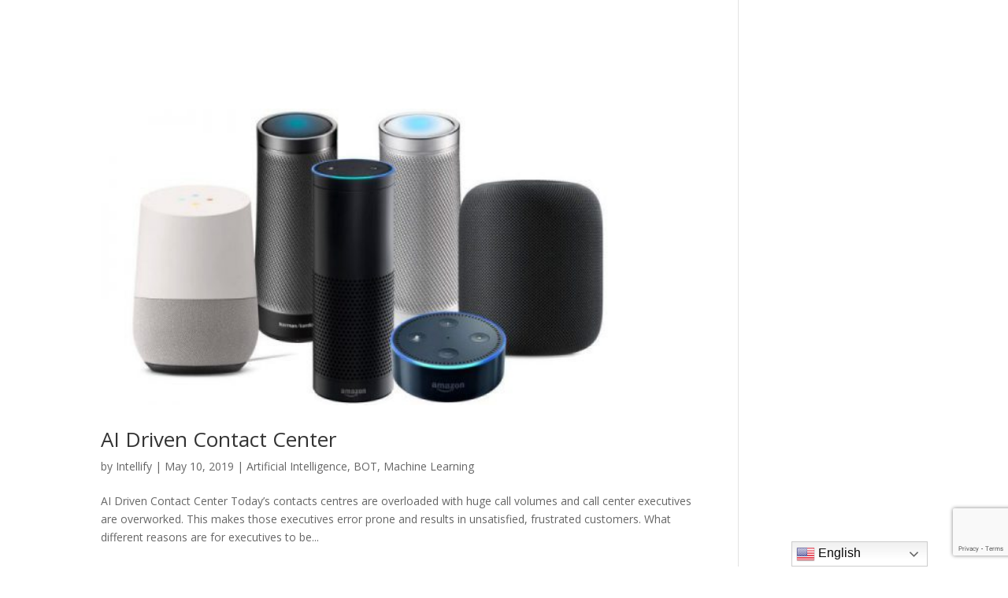

--- FILE ---
content_type: text/html; charset=UTF-8
request_url: https://intellifysolutions.com/tag/alexa/
body_size: 12440
content:
<!DOCTYPE html>
<html dir="ltr" lang="en-US"
	prefix="og: https://ogp.me/ns#" >
<head>
	<meta charset="UTF-8" />
<meta http-equiv="X-UA-Compatible" content="IE=edge">
	<link rel="pingback" href="https://intellifysolutions.com/xmlrpc.php" />

	<script type="text/javascript">
		document.documentElement.className = 'js';
	</script>

	<script>var et_site_url='https://intellifysolutions.com';var et_post_id='0';function et_core_page_resource_fallback(a,b){"undefined"===typeof b&&(b=a.sheet.cssRules&&0===a.sheet.cssRules.length);b&&(a.onerror=null,a.onload=null,a.href?a.href=et_site_url+"/?et_core_page_resource="+a.id+et_post_id:a.src&&(a.src=et_site_url+"/?et_core_page_resource="+a.id+et_post_id))}
</script><script type='text/javascript'><!--
      var key_input = '';
      </script><script id="diviarea-loader">window.DiviPopupData=window.DiviAreaConfig={"zIndex":1000000,"animateSpeed":400,"triggerClassPrefix":"show-popup-","idAttrib":"data-popup","modalIndicatorClass":"is-modal","blockingIndicatorClass":"is-blocking","defaultShowCloseButton":true,"withCloseClass":"with-close","noCloseClass":"no-close","triggerCloseClass":"close","singletonClass":"single","darkModeClass":"dark","noShadowClass":"no-shadow","altCloseClass":"close-alt","popupSelector":".et_pb_section.popup","initializeOnEvent":"et_pb_after_init_modules","popupWrapperClass":"area-outer-wrap","fullHeightClass":"full-height","openPopupClass":"da-overlay-visible","overlayClass":"da-overlay","exitIndicatorClass":"on-exit","hoverTriggerClass":"on-hover","clickTriggerClass":"on-click","onExitDelay":2000,"notMobileClass":"not-mobile","notTabletClass":"not-tablet","notDesktopClass":"not-desktop","baseContext":"body","activePopupClass":"is-open","closeButtonClass":"da-close","withLoaderClass":"with-loader","debug":false,"ajaxUrl":"https:\/\/intellifysolutions.com\/wp-admin\/admin-ajax.php","sys":[]};var divimode_loader=function(){"use strict";!function(t){t.DiviArea=t.DiviPopup={loaded:!1};var n=t.DiviArea,i=n.Hooks={},o={};function r(t,n,i){var r,e,c;if("string"==typeof t)if(o[t]){if(n)if((r=o[t])&&i)for(c=r.length;c--;)(e=r[c]).callback===n&&e.context===i&&(r[c]=!1);else for(c=r.length;c--;)r[c].callback===n&&(r[c]=!1)}else o[t]=[]}function e(t,n,i,r){if("string"==typeof t){var e={callback:n,priority:i,context:r},c=o[t];c?(c.push(e),c=function(t){var n,i,o,r,e=t.length;for(r=1;r<e;r++)for(n=t[r],i=r;i>0;i--)(o=t[i-1]).priority>n.priority&&(t[i]=o,t[i-1]=n);return t}(c)):c=[e],o[t]=c}}function c(t,n,i){"string"==typeof n&&(n=[n]);var r,e,c=[];for(r=0;r<n.length;r++)Array.prototype.push.apply(c,o[n[r]]);for(e=0;e<c.length;e++){var a=void 0;c[e]&&"function"==typeof c[e].callback&&("filter"===t?void 0!==(a=c[e].callback.apply(c[e].context,i))&&(i[0]=a):c[e].callback.apply(c[e].context,i))}if("filter"===t)return i[0]}i.silent=function(){return i},n.removeFilter=i.removeFilter=function(t,n){r(t,n)},n.removeAction=i.removeAction=function(t,n){r(t,n)},n.applyFilters=i.applyFilters=function(t){for(var n=[],i=arguments.length-1;i-- >0;)n[i]=arguments[i+1];return c("filter",t,n)},n.doAction=i.doAction=function(t){for(var n=[],i=arguments.length-1;i-- >0;)n[i]=arguments[i+1];c("action",t,n)},n.addFilter=i.addFilter=function(n,i,o,r){e(n,i,parseInt(o||10,10),r||t)},n.addAction=i.addAction=function(n,i,o,r){e(n,i,parseInt(o||10,10),r||t)},n.addActionOnce=i.addActionOnce=function(n,i,o,c){e(n,i,parseInt(o||10,10),c||t),e(n,(function(){r(n,i)}),1+parseInt(o||10,10),c||t)}}(window);return{}}();
</script>
		<!-- All in One SEO 4.3.8 - aioseo.com -->
		<meta name="robots" content="max-image-preview:large" />
		<link rel="canonical" href="https://intellifysolutions.com/tag/alexa/" />
		<meta name="generator" content="All in One SEO (AIOSEO) 4.3.8" />
		<script type="application/ld+json" class="aioseo-schema">
			{"@context":"https:\/\/schema.org","@graph":[{"@type":"BreadcrumbList","@id":"https:\/\/intellifysolutions.com\/tag\/alexa\/#breadcrumblist","itemListElement":[{"@type":"ListItem","@id":"https:\/\/intellifysolutions.com\/#listItem","position":1,"item":{"@type":"WebPage","@id":"https:\/\/intellifysolutions.com\/","name":"Home","description":"Data Analytics & BI Solutions Provider","url":"https:\/\/intellifysolutions.com\/"},"nextItem":"https:\/\/intellifysolutions.com\/tag\/alexa\/#listItem"},{"@type":"ListItem","@id":"https:\/\/intellifysolutions.com\/tag\/alexa\/#listItem","position":2,"item":{"@type":"WebPage","@id":"https:\/\/intellifysolutions.com\/tag\/alexa\/","name":"Alexa","url":"https:\/\/intellifysolutions.com\/tag\/alexa\/"},"previousItem":"https:\/\/intellifysolutions.com\/#listItem"}]},{"@type":"CollectionPage","@id":"https:\/\/intellifysolutions.com\/tag\/alexa\/#collectionpage","url":"https:\/\/intellifysolutions.com\/tag\/alexa\/","name":"Alexa - Intellify Solutions","inLanguage":"en-US","isPartOf":{"@id":"https:\/\/intellifysolutions.com\/#website"},"breadcrumb":{"@id":"https:\/\/intellifysolutions.com\/tag\/alexa\/#breadcrumblist"}},{"@type":"Organization","@id":"https:\/\/intellifysolutions.com\/#organization","name":"Intellify Solutions","url":"https:\/\/intellifysolutions.com\/"},{"@type":"WebSite","@id":"https:\/\/intellifysolutions.com\/#website","url":"https:\/\/intellifysolutions.com\/","name":"Intellify Solutions","description":"Data Analytics & BI Solutions Provider","inLanguage":"en-US","publisher":{"@id":"https:\/\/intellifysolutions.com\/#organization"}}]}
		</script>
		<!-- All in One SEO -->


	<!-- This site is optimized with the Yoast SEO plugin v17.5 - https://yoast.com/wordpress/plugins/seo/ -->
	<title>Alexa - Intellify Solutions</title>
	<link rel="canonical" href="https://intellifysolutions.com/tag/alexa/" />
	<meta property="og:locale" content="en_US" />
	<meta property="og:type" content="article" />
	<meta property="og:title" content="Alexa Archives - Intellify Solutions" />
	<meta property="og:url" content="https://intellifysolutions.com/tag/alexa/" />
	<meta property="og:site_name" content="Intellify Solutions" />
	<meta name="twitter:card" content="summary_large_image" />
	<meta name="twitter:site" content="@IntellifySol" />
	<script type="application/ld+json" class="yoast-schema-graph">{"@context":"https://schema.org","@graph":[{"@type":"Organization","@id":"https://intellifysolutions.com/#organization","name":"Intellify Solutions","url":"https://intellifysolutions.com/","sameAs":["https://www.facebook.com/IntellifySolutions","https://www.linkedin.com/company/intellify-solutions-pvt-ltd/","https://twitter.com/IntellifySol"],"logo":{"@type":"ImageObject","@id":"https://intellifysolutions.com/#logo","inLanguage":"en-US","url":"https://intellifysolutions.com/wp-content/uploads/2021/04/Intellify-logo-PNG.png","contentUrl":"https://intellifysolutions.com/wp-content/uploads/2021/04/Intellify-logo-PNG.png","width":2912,"height":952,"caption":"Intellify Solutions"},"image":{"@id":"https://intellifysolutions.com/#logo"}},{"@type":"WebSite","@id":"https://intellifysolutions.com/#website","url":"https://intellifysolutions.com/","name":"Intellify Solutions","description":"Data Analytics &amp; BI Solutions Provider","publisher":{"@id":"https://intellifysolutions.com/#organization"},"potentialAction":[{"@type":"SearchAction","target":{"@type":"EntryPoint","urlTemplate":"https://intellifysolutions.com/?s={search_term_string}"},"query-input":"required name=search_term_string"}],"inLanguage":"en-US"},{"@type":"CollectionPage","@id":"https://intellifysolutions.com/tag/alexa/#webpage","url":"https://intellifysolutions.com/tag/alexa/","name":"Alexa Archives - Intellify Solutions","isPartOf":{"@id":"https://intellifysolutions.com/#website"},"breadcrumb":{"@id":"https://intellifysolutions.com/tag/alexa/#breadcrumb"},"inLanguage":"en-US","potentialAction":[{"@type":"ReadAction","target":["https://intellifysolutions.com/tag/alexa/"]}]},{"@type":"BreadcrumbList","@id":"https://intellifysolutions.com/tag/alexa/#breadcrumb","itemListElement":[{"@type":"ListItem","position":1,"name":"Home","item":"https://intellifysolutions.com/"},{"@type":"ListItem","position":2,"name":"Alexa"}]}]}</script>
	<!-- / Yoast SEO plugin. -->


<link rel='dns-prefetch' href='//www.google.com' />
<link rel='dns-prefetch' href='//fonts.googleapis.com' />
<link rel='dns-prefetch' href='//s.w.org' />
<link rel="alternate" type="application/rss+xml" title="Intellify Solutions &raquo; Feed" href="https://intellifysolutions.com/feed/" />
<link rel="alternate" type="application/rss+xml" title="Intellify Solutions &raquo; Comments Feed" href="https://intellifysolutions.com/comments/feed/" />
<link rel="alternate" type="application/rss+xml" title="Intellify Solutions &raquo; Alexa Tag Feed" href="https://intellifysolutions.com/tag/alexa/feed/" />
		<!-- This site uses the Google Analytics by MonsterInsights plugin v8.15 - Using Analytics tracking - https://www.monsterinsights.com/ -->
							<script src="//www.googletagmanager.com/gtag/js?id=G-TXYLRQ7317"  data-cfasync="false" data-wpfc-render="false" type="text/javascript" async></script>
			<script data-cfasync="false" data-wpfc-render="false" type="text/javascript">
				var mi_version = '8.15';
				var mi_track_user = true;
				var mi_no_track_reason = '';
				
								var disableStrs = [
										'ga-disable-G-TXYLRQ7317',
															'ga-disable-UA-136065444-1',
									];

				/* Function to detect opted out users */
				function __gtagTrackerIsOptedOut() {
					for (var index = 0; index < disableStrs.length; index++) {
						if (document.cookie.indexOf(disableStrs[index] + '=true') > -1) {
							return true;
						}
					}

					return false;
				}

				/* Disable tracking if the opt-out cookie exists. */
				if (__gtagTrackerIsOptedOut()) {
					for (var index = 0; index < disableStrs.length; index++) {
						window[disableStrs[index]] = true;
					}
				}

				/* Opt-out function */
				function __gtagTrackerOptout() {
					for (var index = 0; index < disableStrs.length; index++) {
						document.cookie = disableStrs[index] + '=true; expires=Thu, 31 Dec 2099 23:59:59 UTC; path=/';
						window[disableStrs[index]] = true;
					}
				}

				if ('undefined' === typeof gaOptout) {
					function gaOptout() {
						__gtagTrackerOptout();
					}
				}
								window.dataLayer = window.dataLayer || [];

				window.MonsterInsightsDualTracker = {
					helpers: {},
					trackers: {},
				};
				if (mi_track_user) {
					function __gtagDataLayer() {
						dataLayer.push(arguments);
					}

					function __gtagTracker(type, name, parameters) {
						if (!parameters) {
							parameters = {};
						}

						if (parameters.send_to) {
							__gtagDataLayer.apply(null, arguments);
							return;
						}

						if (type === 'event') {
														parameters.send_to = monsterinsights_frontend.v4_id;
							var hookName = name;
							if (typeof parameters['event_category'] !== 'undefined') {
								hookName = parameters['event_category'] + ':' + name;
							}

							if (typeof MonsterInsightsDualTracker.trackers[hookName] !== 'undefined') {
								MonsterInsightsDualTracker.trackers[hookName](parameters);
							} else {
								__gtagDataLayer('event', name, parameters);
							}
							
														parameters.send_to = monsterinsights_frontend.ua;
							__gtagDataLayer(type, name, parameters);
													} else {
							__gtagDataLayer.apply(null, arguments);
						}
					}

					__gtagTracker('js', new Date());
					__gtagTracker('set', {
						'developer_id.dZGIzZG': true,
											});
										__gtagTracker('config', 'G-TXYLRQ7317', {"forceSSL":"true","link_attribution":"true"} );
															__gtagTracker('config', 'UA-136065444-1', {"forceSSL":"true","link_attribution":"true"} );
										window.gtag = __gtagTracker;										(function () {
						/* https://developers.google.com/analytics/devguides/collection/analyticsjs/ */
						/* ga and __gaTracker compatibility shim. */
						var noopfn = function () {
							return null;
						};
						var newtracker = function () {
							return new Tracker();
						};
						var Tracker = function () {
							return null;
						};
						var p = Tracker.prototype;
						p.get = noopfn;
						p.set = noopfn;
						p.send = function () {
							var args = Array.prototype.slice.call(arguments);
							args.unshift('send');
							__gaTracker.apply(null, args);
						};
						var __gaTracker = function () {
							var len = arguments.length;
							if (len === 0) {
								return;
							}
							var f = arguments[len - 1];
							if (typeof f !== 'object' || f === null || typeof f.hitCallback !== 'function') {
								if ('send' === arguments[0]) {
									var hitConverted, hitObject = false, action;
									if ('event' === arguments[1]) {
										if ('undefined' !== typeof arguments[3]) {
											hitObject = {
												'eventAction': arguments[3],
												'eventCategory': arguments[2],
												'eventLabel': arguments[4],
												'value': arguments[5] ? arguments[5] : 1,
											}
										}
									}
									if ('pageview' === arguments[1]) {
										if ('undefined' !== typeof arguments[2]) {
											hitObject = {
												'eventAction': 'page_view',
												'page_path': arguments[2],
											}
										}
									}
									if (typeof arguments[2] === 'object') {
										hitObject = arguments[2];
									}
									if (typeof arguments[5] === 'object') {
										Object.assign(hitObject, arguments[5]);
									}
									if ('undefined' !== typeof arguments[1].hitType) {
										hitObject = arguments[1];
										if ('pageview' === hitObject.hitType) {
											hitObject.eventAction = 'page_view';
										}
									}
									if (hitObject) {
										action = 'timing' === arguments[1].hitType ? 'timing_complete' : hitObject.eventAction;
										hitConverted = mapArgs(hitObject);
										__gtagTracker('event', action, hitConverted);
									}
								}
								return;
							}

							function mapArgs(args) {
								var arg, hit = {};
								var gaMap = {
									'eventCategory': 'event_category',
									'eventAction': 'event_action',
									'eventLabel': 'event_label',
									'eventValue': 'event_value',
									'nonInteraction': 'non_interaction',
									'timingCategory': 'event_category',
									'timingVar': 'name',
									'timingValue': 'value',
									'timingLabel': 'event_label',
									'page': 'page_path',
									'location': 'page_location',
									'title': 'page_title',
								};
								for (arg in args) {
																		if (!(!args.hasOwnProperty(arg) || !gaMap.hasOwnProperty(arg))) {
										hit[gaMap[arg]] = args[arg];
									} else {
										hit[arg] = args[arg];
									}
								}
								return hit;
							}

							try {
								f.hitCallback();
							} catch (ex) {
							}
						};
						__gaTracker.create = newtracker;
						__gaTracker.getByName = newtracker;
						__gaTracker.getAll = function () {
							return [];
						};
						__gaTracker.remove = noopfn;
						__gaTracker.loaded = true;
						window['__gaTracker'] = __gaTracker;
					})();
									} else {
										console.log("");
					(function () {
						function __gtagTracker() {
							return null;
						}

						window['__gtagTracker'] = __gtagTracker;
						window['gtag'] = __gtagTracker;
					})();
									}
			</script>
				<!-- / Google Analytics by MonsterInsights -->
				<script type="text/javascript">
			window._wpemojiSettings = {"baseUrl":"https:\/\/s.w.org\/images\/core\/emoji\/13.1.0\/72x72\/","ext":".png","svgUrl":"https:\/\/s.w.org\/images\/core\/emoji\/13.1.0\/svg\/","svgExt":".svg","source":{"concatemoji":"https:\/\/intellifysolutions.com\/wp-includes\/js\/wp-emoji-release.min.js?ver=5.8.12"}};
			!function(e,a,t){var n,r,o,i=a.createElement("canvas"),p=i.getContext&&i.getContext("2d");function s(e,t){var a=String.fromCharCode;p.clearRect(0,0,i.width,i.height),p.fillText(a.apply(this,e),0,0);e=i.toDataURL();return p.clearRect(0,0,i.width,i.height),p.fillText(a.apply(this,t),0,0),e===i.toDataURL()}function c(e){var t=a.createElement("script");t.src=e,t.defer=t.type="text/javascript",a.getElementsByTagName("head")[0].appendChild(t)}for(o=Array("flag","emoji"),t.supports={everything:!0,everythingExceptFlag:!0},r=0;r<o.length;r++)t.supports[o[r]]=function(e){if(!p||!p.fillText)return!1;switch(p.textBaseline="top",p.font="600 32px Arial",e){case"flag":return s([127987,65039,8205,9895,65039],[127987,65039,8203,9895,65039])?!1:!s([55356,56826,55356,56819],[55356,56826,8203,55356,56819])&&!s([55356,57332,56128,56423,56128,56418,56128,56421,56128,56430,56128,56423,56128,56447],[55356,57332,8203,56128,56423,8203,56128,56418,8203,56128,56421,8203,56128,56430,8203,56128,56423,8203,56128,56447]);case"emoji":return!s([10084,65039,8205,55357,56613],[10084,65039,8203,55357,56613])}return!1}(o[r]),t.supports.everything=t.supports.everything&&t.supports[o[r]],"flag"!==o[r]&&(t.supports.everythingExceptFlag=t.supports.everythingExceptFlag&&t.supports[o[r]]);t.supports.everythingExceptFlag=t.supports.everythingExceptFlag&&!t.supports.flag,t.DOMReady=!1,t.readyCallback=function(){t.DOMReady=!0},t.supports.everything||(n=function(){t.readyCallback()},a.addEventListener?(a.addEventListener("DOMContentLoaded",n,!1),e.addEventListener("load",n,!1)):(e.attachEvent("onload",n),a.attachEvent("onreadystatechange",function(){"complete"===a.readyState&&t.readyCallback()})),(n=t.source||{}).concatemoji?c(n.concatemoji):n.wpemoji&&n.twemoji&&(c(n.twemoji),c(n.wpemoji)))}(window,document,window._wpemojiSettings);
		</script>
		<meta content="Divi v.4.9.1" name="generator"/><style type="text/css">
img.wp-smiley,
img.emoji {
	display: inline !important;
	border: none !important;
	box-shadow: none !important;
	height: 1em !important;
	width: 1em !important;
	margin: 0 .07em !important;
	vertical-align: -0.1em !important;
	background: none !important;
	padding: 0 !important;
}
</style>
	<link rel='stylesheet' id='wp-block-library-css'  href='https://intellifysolutions.com/wp-includes/css/dist/block-library/style.min.css?ver=5.8.12' type='text/css' media='all' />
<link rel='stylesheet' id='contact-form-7-css'  href='https://intellifysolutions.com/wp-content/plugins/contact-form-7/includes/css/styles.css?ver=5.5.2' type='text/css' media='all' />
<link rel='stylesheet' id='df-style-css'  href='https://intellifysolutions.com/wp-content/plugins/divifilter/df-style.css?ver=1.0.0' type='text/css' media='all' />
<link rel='stylesheet' id='events-manager-css'  href='https://intellifysolutions.com/wp-content/plugins/events-manager/includes/css/events-manager.min.css?ver=6.4.6.4' type='text/css' media='all' />
<link rel='stylesheet' id='wdcl-core-css'  href='https://intellifysolutions.com/wp-content/plugins/wow-carousel-for-divi-lite/assets/css/core.min.css?ver=1.2.7' type='text/css' media='all' />
<link rel='stylesheet' id='wdcl-slick-css'  href='https://intellifysolutions.com/wp-content/plugins/wow-carousel-for-divi-lite/assets/css/slick.min.css?ver=1.2.7' type='text/css' media='all' />
<link rel='stylesheet' id='wdcl-magnific-css'  href='https://intellifysolutions.com/wp-content/plugins/wow-carousel-for-divi-lite/assets/css/magnific-popup.min.css?ver=1.2.7' type='text/css' media='all' />
<link rel='stylesheet' id='css-divi-area-css'  href='https://intellifysolutions.com/wp-content/plugins/popups-for-divi/styles/front.min.css?ver=3.0.5' type='text/css' media='all' />
<style id='css-divi-area-inline-css' type='text/css'>
.et_pb_section.popup{display:none}
</style>
<link rel='stylesheet' id='divi-fonts-css'  href='https://fonts.googleapis.com/css?family=Open+Sans:300italic,400italic,600italic,700italic,800italic,400,300,600,700,800&#038;subset=latin,latin-ext&#038;display=swap' type='text/css' media='all' />
<link rel='stylesheet' id='divi-style-css'  href='https://intellifysolutions.com/wp-content/themes/Divi/style.dev.css?ver=4.9.1' type='text/css' media='all' />
<link rel='stylesheet' id='wow-divi-carousel-lite-styles-css'  href='https://intellifysolutions.com/wp-content/plugins/wow-carousel-for-divi-lite/styles/style.min.css?ver=1.2.7' type='text/css' media='all' />
<link rel='stylesheet' id='et-shortcodes-responsive-css-css'  href='https://intellifysolutions.com/wp-content/themes/Divi/epanel/shortcodes/css/shortcodes_responsive.css?ver=4.9.1' type='text/css' media='all' />
<link rel='stylesheet' id='magnific-popup-css'  href='https://intellifysolutions.com/wp-content/themes/Divi/includes/builder/styles/magnific_popup.css?ver=4.9.1' type='text/css' media='all' />
<link rel='stylesheet' id='dashicons-css'  href='https://intellifysolutions.com/wp-includes/css/dashicons.min.css?ver=5.8.12' type='text/css' media='all' />
<script type='text/javascript' src='https://intellifysolutions.com/wp-content/plugins/google-analytics-for-wordpress/assets/js/frontend-gtag.min.js?ver=8.15' id='monsterinsights-frontend-script-js'></script>
<script data-cfasync="false" data-wpfc-render="false" type="text/javascript" id='monsterinsights-frontend-script-js-extra'>/* <![CDATA[ */
var monsterinsights_frontend = {"js_events_tracking":"true","download_extensions":"doc,pdf,ppt,zip,xls,docx,pptx,xlsx","inbound_paths":"[{\"path\":\"\\\/go\\\/\",\"label\":\"affiliate\"},{\"path\":\"\\\/recommend\\\/\",\"label\":\"affiliate\"}]","home_url":"https:\/\/intellifysolutions.com","hash_tracking":"false","ua":"UA-136065444-1","v4_id":"G-TXYLRQ7317"};/* ]]> */
</script>
<script type='text/javascript' src='https://intellifysolutions.com/wp-includes/js/jquery/jquery.min.js?ver=3.6.0' id='jquery-core-js'></script>
<script type='text/javascript' src='https://intellifysolutions.com/wp-includes/js/jquery/jquery-migrate.min.js?ver=3.3.2' id='jquery-migrate-js'></script>
<script type='text/javascript' src='https://intellifysolutions.com/wp-includes/js/jquery/ui/core.min.js?ver=1.12.1' id='jquery-ui-core-js'></script>
<script type='text/javascript' src='https://intellifysolutions.com/wp-includes/js/jquery/ui/mouse.min.js?ver=1.12.1' id='jquery-ui-mouse-js'></script>
<script type='text/javascript' src='https://intellifysolutions.com/wp-includes/js/jquery/ui/sortable.min.js?ver=1.12.1' id='jquery-ui-sortable-js'></script>
<script type='text/javascript' src='https://intellifysolutions.com/wp-includes/js/jquery/ui/datepicker.min.js?ver=1.12.1' id='jquery-ui-datepicker-js'></script>
<script type='text/javascript' id='jquery-ui-datepicker-js-after'>
jQuery(document).ready(function(jQuery){jQuery.datepicker.setDefaults({"closeText":"Close","currentText":"Today","monthNames":["January","February","March","April","May","June","July","August","September","October","November","December"],"monthNamesShort":["Jan","Feb","Mar","Apr","May","Jun","Jul","Aug","Sep","Oct","Nov","Dec"],"nextText":"Next","prevText":"Previous","dayNames":["Sunday","Monday","Tuesday","Wednesday","Thursday","Friday","Saturday"],"dayNamesShort":["Sun","Mon","Tue","Wed","Thu","Fri","Sat"],"dayNamesMin":["S","M","T","W","T","F","S"],"dateFormat":"MM d, yy","firstDay":1,"isRTL":false});});
</script>
<script type='text/javascript' src='https://intellifysolutions.com/wp-includes/js/jquery/ui/resizable.min.js?ver=1.12.1' id='jquery-ui-resizable-js'></script>
<script type='text/javascript' src='https://intellifysolutions.com/wp-includes/js/jquery/ui/draggable.min.js?ver=1.12.1' id='jquery-ui-draggable-js'></script>
<script type='text/javascript' src='https://intellifysolutions.com/wp-includes/js/jquery/ui/controlgroup.min.js?ver=1.12.1' id='jquery-ui-controlgroup-js'></script>
<script type='text/javascript' src='https://intellifysolutions.com/wp-includes/js/jquery/ui/checkboxradio.min.js?ver=1.12.1' id='jquery-ui-checkboxradio-js'></script>
<script type='text/javascript' src='https://intellifysolutions.com/wp-includes/js/jquery/ui/button.min.js?ver=1.12.1' id='jquery-ui-button-js'></script>
<script type='text/javascript' src='https://intellifysolutions.com/wp-includes/js/jquery/ui/dialog.min.js?ver=1.12.1' id='jquery-ui-dialog-js'></script>
<script type='text/javascript' id='events-manager-js-extra'>
/* <![CDATA[ */
var EM = {"ajaxurl":"https:\/\/intellifysolutions.com\/wp-admin\/admin-ajax.php","locationajaxurl":"https:\/\/intellifysolutions.com\/wp-admin\/admin-ajax.php?action=locations_search","firstDay":"1","locale":"en","dateFormat":"yy-mm-dd","ui_css":"https:\/\/intellifysolutions.com\/wp-content\/plugins\/events-manager\/includes\/css\/jquery-ui\/build.min.css","show24hours":"","is_ssl":"1","autocomplete_limit":"10","calendar":{"breakpoints":{"small":560,"medium":908,"large":false}},"phone":"","datepicker":{"format":"Y-m-d"},"search":{"breakpoints":{"small":650,"medium":850,"full":false}},"url":"https:\/\/intellifysolutions.com\/wp-content\/plugins\/events-manager","bookingInProgress":"Please wait while the booking is being submitted.","tickets_save":"Save Ticket","bookingajaxurl":"https:\/\/intellifysolutions.com\/wp-admin\/admin-ajax.php","bookings_export_save":"Export Bookings","bookings_settings_save":"Save Settings","booking_delete":"Are you sure you want to delete?","booking_offset":"30","bookings":{"submit_button":{"text":{"default":"Submit Booking","free":"Submit Booking","payment":"Submit Booking - %s","processing":"Processing ..."}},"update_listener":""},"bb_full":"Sold Out","bb_book":"Book Now","bb_booking":"Booking...","bb_booked":"Booking Submitted","bb_error":"Booking Error. Try again?","bb_cancel":"Cancel","bb_canceling":"Canceling...","bb_cancelled":"Cancelled","bb_cancel_error":"Cancellation Error. Try again?","txt_search":"Search","txt_searching":"Searching...","txt_loading":"Loading..."};
/* ]]> */
</script>
<script type='text/javascript' src='https://intellifysolutions.com/wp-content/plugins/events-manager/includes/js/events-manager.min.js?ver=6.4.6.4' id='events-manager-js'></script>
<script type='text/javascript' src='https://intellifysolutions.com/wp-content/plugins/popups-for-divi/scripts/ie-compat.min.js?ver=3.0.5' id='dap-ie-js'></script>
<link rel="https://api.w.org/" href="https://intellifysolutions.com/wp-json/" /><link rel="alternate" type="application/json" href="https://intellifysolutions.com/wp-json/wp/v2/tags/157" /><link rel="EditURI" type="application/rsd+xml" title="RSD" href="https://intellifysolutions.com/xmlrpc.php?rsd" />
<link rel="wlwmanifest" type="application/wlwmanifest+xml" href="https://intellifysolutions.com/wp-includes/wlwmanifest.xml" /> 
<meta name="generator" content="WordPress 5.8.12" />
<meta name="viewport" content="width=device-width, initial-scale=1.0, maximum-scale=1.0, user-scalable=0" /><link rel="preload" href="https://intellifysolutions.com/wp-content/themes/Divi/core/admin/fonts/modules.ttf" as="font" crossorigin="anonymous"><style type="text/css" id="custom-background-css">
body.custom-background { background-image: url("https://intellifysolutions.com/wp-content/uploads/2023/06/Intellify-Solutions.png"); background-position: left top; background-size: auto; background-repeat: repeat; background-attachment: scroll; }
</style>
	<!-- Preloading font to fix menu icon flashing 3 -->
<link rel="preload" href="/wp-content/themes/Divi/core/admin/fonts/modules.ttf" as="font" type="font/ttf" crossorigin="anonymous">
<!-- Preloading font to fix menu icon flashing - end -->
<link rel="icon" href="https://intellifysolutions.com/wp-content/uploads/2021/05/cropped-Copy-of-Untitled-4-32x32.png" sizes="32x32" />
<link rel="icon" href="https://intellifysolutions.com/wp-content/uploads/2021/05/cropped-Copy-of-Untitled-4-192x192.png" sizes="192x192" />
<link rel="apple-touch-icon" href="https://intellifysolutions.com/wp-content/uploads/2021/05/cropped-Copy-of-Untitled-4-180x180.png" />
<meta name="msapplication-TileImage" content="https://intellifysolutions.com/wp-content/uploads/2021/05/cropped-Copy-of-Untitled-4-270x270.png" />
<link rel="stylesheet" id="et-divi-customizer-global-cached-inline-styles" href="https://intellifysolutions.com/wp-content/et-cache/global/et-divi-customizer-global-17632049684431.min.css" onerror="et_core_page_resource_fallback(this, true)" onload="et_core_page_resource_fallback(this)" /><style id="wpforms-css-vars-root">
				:root {
					--wpforms-field-border-radius: 3px;
--wpforms-field-background-color: #ffffff;
--wpforms-field-border-color: rgba( 0, 0, 0, 0.25 );
--wpforms-field-text-color: rgba( 0, 0, 0, 0.7 );
--wpforms-label-color: rgba( 0, 0, 0, 0.85 );
--wpforms-label-sublabel-color: rgba( 0, 0, 0, 0.55 );
--wpforms-label-error-color: #d63637;
--wpforms-button-border-radius: 3px;
--wpforms-button-background-color: #066aab;
--wpforms-button-text-color: #ffffff;
--wpforms-field-size-input-height: 43px;
--wpforms-field-size-input-spacing: 15px;
--wpforms-field-size-font-size: 16px;
--wpforms-field-size-line-height: 19px;
--wpforms-field-size-padding-h: 14px;
--wpforms-field-size-checkbox-size: 16px;
--wpforms-field-size-sublabel-spacing: 5px;
--wpforms-field-size-icon-size: 1;
--wpforms-label-size-font-size: 16px;
--wpforms-label-size-line-height: 19px;
--wpforms-label-size-sublabel-font-size: 14px;
--wpforms-label-size-sublabel-line-height: 17px;
--wpforms-button-size-font-size: 17px;
--wpforms-button-size-height: 41px;
--wpforms-button-size-padding-h: 15px;
--wpforms-button-size-margin-top: 10px;

				}
			</style><script type="text/javascript">
    (function(c,l,a,r,i,t,y){
        c[a]=c[a]||function(){(c[a].q=c[a].q||[]).push(arguments)};
        t=l.createElement(r);t.async=1;t.src="https://www.clarity.ms/tag/"+i;
        y=l.getElementsByTagName(r)[0];y.parentNode.insertBefore(t,y);
    })(window, document, "clarity", "script", "tb4slv76fu");
</script>

</head>
<body class="archive tag tag-alexa tag-157 custom-background et_pb_button_helper_class et_transparent_nav et_fixed_nav et_show_nav et_primary_nav_dropdown_animation_fade et_secondary_nav_dropdown_animation_fade et_header_style_left et_pb_footer_columns4 et_cover_background et_pb_gutter osx et_pb_gutters3 et_pb_pagebuilder_layout et_right_sidebar et_divi_theme et-db et_minified_js">
	<div id="page-container">

	
	
			<header id="main-header" data-height-onload="66">
			<div class="container clearfix et_menu_container">
							<div class="logo_container">
					<span class="logo_helper"></span>
					<a href="https://intellifysolutions.com/">
						<img src="https://intellifysolutions.com/wp-content/uploads/2021/05/Intellify_white_name-8.png" alt="Intellify Solutions" id="logo" data-height-percentage="70" />
					</a>
				</div>
							<div id="et-top-navigation" data-height="66" data-fixed-height="40">
											<nav id="top-menu-nav">
						<ul id="top-menu" class="nav"><li id="menu-item-3650" class="menu-item menu-item-type-custom menu-item-object-custom menu-item-has-children menu-item-3650"><a href="#">Services</a>
<ul class="sub-menu">
	<li id="menu-item-8953" class="menu-item menu-item-type-post_type menu-item-object-page menu-item-has-children menu-item-8953"><a href="https://intellifysolutions.com/services/modern-data-platform-services/">Modern Data Platform</a>
	<ul class="sub-menu">
		<li id="menu-item-8954" class="menu-item menu-item-type-post_type menu-item-object-page menu-item-8954"><a href="https://intellifysolutions.com/services/modern-data-platform-assessment-service/">Assessment</a></li>
		<li id="menu-item-8955" class="menu-item menu-item-type-post_type menu-item-object-page menu-item-8955"><a href="https://intellifysolutions.com/services/modern-data-platform-implementation-service/">Implementation</a></li>
		<li id="menu-item-8956" class="menu-item menu-item-type-post_type menu-item-object-page menu-item-8956"><a href="https://intellifysolutions.com/services/modern-data-platform-governance-and-security/">Governance &#038; Security</a></li>
		<li id="menu-item-9021" class="menu-item menu-item-type-post_type menu-item-object-post menu-item-9021"><a href="https://intellifysolutions.com/services/azure-synapse-analytics-2/">Synapse Analytics</a></li>
		<li id="menu-item-8414" class="menu-item menu-item-type-post_type menu-item-object-post menu-item-8414"><a href="https://intellifysolutions.com/services/microsoft-fabric-consulting-services/">Microsoft Fabric</a></li>
		<li id="menu-item-11403" class="menu-item menu-item-type-post_type menu-item-object-page menu-item-11403"><a href="https://intellifysolutions.com/services/microsoft-fabric-migration-factory/">Fabric Migration Copilot</a></li>
		<li id="menu-item-12138" class="menu-item menu-item-type-post_type menu-item-object-page menu-item-12138"><a href="https://intellifysolutions.com/services/databricks-consulting-and-implementation-services/">Databricks</a></li>
		<li id="menu-item-12564" class="menu-item menu-item-type-post_type menu-item-object-page menu-item-12564"><a href="https://intellifysolutions.com/services/google-cloud-services/">Google Cloud Platform</a></li>
	</ul>
</li>
	<li id="menu-item-8614" class="menu-item menu-item-type-custom menu-item-object-custom menu-item-has-children menu-item-8614"><a href="#">Data Services</a>
	<ul class="sub-menu">
		<li id="menu-item-4472" class="menu-item menu-item-type-post_type menu-item-object-post menu-item-4472"><a href="https://intellifysolutions.com/services/data-analytics/">Data Analytics</a></li>
		<li id="menu-item-8615" class="menu-item menu-item-type-post_type menu-item-object-page menu-item-8615"><a href="https://intellifysolutions.com/services/data-engineering-services/">Data Engineering</a></li>
	</ul>
</li>
	<li id="menu-item-9238" class="menu-item menu-item-type-custom menu-item-object-custom menu-item-has-children menu-item-9238"><a href="#">Visualization Services</a>
	<ul class="sub-menu">
		<li id="menu-item-5155" class="menu-item menu-item-type-post_type menu-item-object-post menu-item-5155"><a href="https://intellifysolutions.com/services/power-bi-services/">Power BI</a></li>
		<li id="menu-item-9239" class="menu-item menu-item-type-post_type menu-item-object-post menu-item-9239"><a href="https://intellifysolutions.com/visualization-services/advance-analytics-on-power-bi/">Advance Analytics</a></li>
		<li id="menu-item-9240" class="menu-item menu-item-type-post_type menu-item-object-post menu-item-9240"><a href="https://intellifysolutions.com/visualization-services/reporting-ux-design-services/">Reporting UX</a></li>
		<li id="menu-item-9249" class="menu-item menu-item-type-post_type menu-item-object-post menu-item-9249"><a href="https://intellifysolutions.com/visualization-services/power-bi-reporting-factory/">Reporting Factory</a></li>
	</ul>
</li>
	<li id="menu-item-9350" class="menu-item menu-item-type-post_type menu-item-object-post menu-item-9350"><a href="https://intellifysolutions.com/services/generative-ai/">Generative AI</a></li>
	<li id="menu-item-8618" class="menu-item menu-item-type-custom menu-item-object-custom menu-item-has-children menu-item-8618"><a href="#">Low Code/No Code</a>
	<ul class="sub-menu">
		<li id="menu-item-5156" class="menu-item menu-item-type-post_type menu-item-object-post menu-item-5156"><a href="https://intellifysolutions.com/services/power-apps-services/">Power Apps</a></li>
		<li id="menu-item-5352" class="menu-item menu-item-type-post_type menu-item-object-post menu-item-5352"><a href="https://intellifysolutions.com/services/power-automate-services/">Power Automate</a></li>
	</ul>
</li>
	<li id="menu-item-9823" class="menu-item menu-item-type-post_type menu-item-object-page menu-item-9823"><a href="https://intellifysolutions.com/product-development-partner/">Application Development</a></li>
</ul>
</li>
<li id="menu-item-7235" class="menu-item menu-item-type-post_type menu-item-object-page menu-item-has-children menu-item-7235"><a href="https://intellifysolutions.com/analytics-solutions/">Solutions</a>
<ul class="sub-menu">
	<li id="menu-item-11225" class="menu-item menu-item-type-post_type menu-item-object-page menu-item-11225"><a href="https://intellifysolutions.com/analytics-accelerators/">Analytics Accelerators</a></li>
	<li id="menu-item-7236" class="menu-item menu-item-type-custom menu-item-object-custom menu-item-7236"><a href="https://intellifysolutions.com/lending-analytics-solution/">Lending Analytics</a></li>
	<li id="menu-item-7237" class="menu-item menu-item-type-custom menu-item-object-custom menu-item-7237"><a href="https://intellifysolutions.com/financial-analytics-solution/">Financial Analytics</a></li>
	<li id="menu-item-8209" class="menu-item menu-item-type-custom menu-item-object-custom menu-item-8209"><a href="https://intellifysolutions.com/hr-analytics-solution/">HR Analytics</a></li>
	<li id="menu-item-7238" class="menu-item menu-item-type-custom menu-item-object-custom menu-item-7238"><a href="https://intellifysolutions.com/embedded-analytics-solution/">Embedded Analytics</a></li>
	<li id="menu-item-11404" class="menu-item menu-item-type-post_type menu-item-object-page menu-item-11404"><a href="https://intellifysolutions.com/services/microsoft-fabric-migration-factory/">Microsoft Fabric Migration Factory</a></li>
</ul>
</li>
<li id="menu-item-8621" class="menu-item menu-item-type-custom menu-item-object-custom menu-item-8621"><a href="https://intellifysolutions.com/workshops-and-events/">Workshops</a></li>
<li id="menu-item-8453" class="menu-item menu-item-type-custom menu-item-object-custom menu-item-has-children menu-item-8453"><a href="#">Learn</a>
<ul class="sub-menu">
	<li id="menu-item-3078" class="menu-item menu-item-type-post_type menu-item-object-page menu-item-3078"><a href="https://intellifysolutions.com/success-stories/">Case Studies</a></li>
	<li id="menu-item-4185" class="menu-item menu-item-type-post_type menu-item-object-page menu-item-4185"><a href="https://intellifysolutions.com/blog/">Blog</a></li>
	<li id="menu-item-8901" class="menu-item menu-item-type-post_type menu-item-object-page menu-item-8901"><a href="https://intellifysolutions.com/whitepapers/">White Papers</a></li>
</ul>
</li>
<li id="menu-item-8463" class="menu-item menu-item-type-custom menu-item-object-custom menu-item-has-children menu-item-8463"><a href="#">Company</a>
<ul class="sub-menu">
	<li id="menu-item-3018" class="menu-item menu-item-type-post_type menu-item-object-page menu-item-3018"><a href="https://intellifysolutions.com/about-us/">About Us</a></li>
	<li id="menu-item-3198" class="menu-item menu-item-type-custom menu-item-object-custom menu-item-3198"><a href="https://intellifysolutions.com/about-us/#leadership">Leadership</a></li>
	<li id="menu-item-9360" class="menu-item menu-item-type-post_type menu-item-object-page menu-item-9360"><a href="https://intellifysolutions.com/team/">Our Team</a></li>
	<li id="menu-item-6912" class="menu-item menu-item-type-post_type menu-item-object-page menu-item-6912"><a href="https://intellifysolutions.com/news-and-events/">News and Events</a></li>
	<li id="menu-item-3784" class="menu-item menu-item-type-custom menu-item-object-custom menu-item-3784"><a href="https://intellifysolutions.com/careers/">Careers</a></li>
	<li id="menu-item-3023" class="menu-item menu-item-type-post_type menu-item-object-page menu-item-3023"><a href="https://intellifysolutions.com/contact-us/">Contact Us</a></li>
</ul>
</li>
<li id="menu-item-8456" class="menu-item menu-item-type-post_type menu-item-object-page menu-item-8456"><a href="https://intellifysolutions.com/contact-us/">Contact Us</a></li>
</ul>						</nav>
					
					
					
					
					<div id="et_mobile_nav_menu">
				<div class="mobile_nav closed">
					<span class="select_page">Select Page</span>
					<span class="mobile_menu_bar mobile_menu_bar_toggle"></span>
				</div>
			</div>				</div> <!-- #et-top-navigation -->
			</div> <!-- .container -->
			<div class="et_search_outer">
				<div class="container et_search_form_container">
					<form role="search" method="get" class="et-search-form" action="https://intellifysolutions.com/">
					<input type="search" class="et-search-field" placeholder="Search &hellip;" value="" name="s" title="Search for:" />					</form>
					<span class="et_close_search_field"></span>
				</div>
			</div>
		</header> <!-- #main-header -->
			<div id="et-main-area">
	
<div id="main-content">
	<div class="container">
		<div id="content-area" class="clearfix">
			<div id="left-area">
		
					<article id="post-2356" class="et_pb_post post-2356 post type-post status-publish format-standard has-post-thumbnail hentry category-artificial-intelligence category-bot category-machine-learning tag-alexa tag-amazon-connect tag-bot tag-contact-centre tag-dialogflow tag-google-home tag-lex">

											<a class="entry-featured-image-url" href="https://intellifysolutions.com/artificial-intelligence/ai-driven-contact-center/">
								<img src="https://intellifysolutions.com/wp-content/uploads/2019/05/Contact-Centers-1-1-e1557387201862.jpeg" alt="AI Driven Contact Center" class="" width="1080" height="675" />							</a>
					
															<h2 class="entry-title"><a href="https://intellifysolutions.com/artificial-intelligence/ai-driven-contact-center/">AI Driven Contact Center</a></h2>
					
					<p class="post-meta"> by <span class="author vcard"><a href="https://intellifysolutions.com/author/intellify/" title="Posts by Intellify" rel="author">Intellify</a></span> | <span class="published">May 10, 2019</span> | <a href="https://intellifysolutions.com/category/artificial-intelligence/" rel="category tag">Artificial Intelligence</a>, <a href="https://intellifysolutions.com/category/bot/" rel="category tag">BOT</a>, <a href="https://intellifysolutions.com/category/machine-learning/" rel="category tag">Machine Learning</a></p>AI Driven Contact Center Today’s contacts centres are overloaded with huge call volumes and call center executives are overworked. This makes those executives error prone and results in unsatisfied, frustrated customers. What different reasons are for executives to be...				
					</article> <!-- .et_pb_post -->
			<div class="pagination clearfix">
	<div class="alignleft"></div>
	<div class="alignright"></div>
</div>			</div> <!-- #left-area -->

					</div> <!-- #content-area -->
	</div> <!-- .container -->
</div> <!-- #main-content -->


			<footer id="main-footer">
				
<div class="container">
    <div id="footer-widgets" class="clearfix">
		<div class="footer-widget"><div id="text-2" class="fwidget et_pb_widget widget_text"><h4 class="title">Services</h4>			<div class="textwidget"><ul>
<li><a href="https://intellifysolutions.com/services/business-intelligence/">Business Intelligence</a></li>
<li><a href="https://intellifysolutions.com/services/data-analytics/">Data Analytics</a></li>
<li><a href="https://intellifysolutions.com/services/data-visualization/">Data Visualization</a></li>
<li><a href="https://intellifysolutions.com/services/artificial-intelligence/">Artificial Intelligence</a></li>
<li><a href="https://intellifysolutions.com/services/microsoft-fabric-consulting-services/">Microsoft Fabric</a></li>
<li><a href="https://intellifysolutions.com/services/power-bi-services/">Power BI Services</a></li>
<li><a href="https://intellifysolutions.com/services/power-apps-services/">Power Apps</a></li>
<li><a href="https://intellifysolutions.com/services/power-automate-services/">Power Automate</a></li>
<li><a href="https://intellifysolutions.com/product-development-partner/">Product Development</a></li>
</ul>
</div>
		</div> <!-- end .fwidget --><div id="block-14" class="fwidget et_pb_widget widget_block widget_text">
<p></p>
</div> <!-- end .fwidget --><div id="block-16" class="fwidget et_pb_widget widget_block">
<div class="wp-block-columns">
<div class="wp-block-column">
<figure class="wp-block-image size-large is-resized"><img loading="lazy" src="https://intellifysolutions.com/wp-content/uploads/2025/01/IntellifyCertificate-MSFTLogo-1-1024x955.png" alt="IntellifyCertificate-MSFTLogo (1)" class="wp-image-11298" width="151" height="140"/></figure>
</div>



<div class="wp-block-column">
<figure class="wp-block-image size-full is-resized"><img loading="lazy" src="https://intellifysolutions.com/wp-content/uploads/2025/08/databricks-consulting-partner-badge-registered-2.png" alt="" class="wp-image-12143" width="123" height="150"/></figure>
</div>
</div>
</div> <!-- end .fwidget --></div> <!-- end .footer-widget --><div class="footer-widget"><div id="text-3" class="fwidget et_pb_widget widget_text"><h4 class="title">Solutions</h4>			<div class="textwidget"><ul>
<li><a href="https://intellifysolutions.com/lending-analytics-solution/">Lending Analytics</a></li>
<li><a href="https://intellifysolutions.com/financial-analytics-solution/">Financial Analytics</a></li>
<li><a title="HR Analytics Solution" href="https://intellifysolutions.com/hr-analytics-solution/">HR Analytics</a></li>
<li><a title="Embedded Analytics Solution" href="https://intellifysolutions.com/embedded-analytics-solution/">Embedded Analytics</a></li>
</ul>
</div>
		</div> <!-- end .fwidget --></div> <!-- end .footer-widget --><div class="footer-widget"><div id="text-4" class="fwidget et_pb_widget widget_text"><h4 class="title">Quick Links</h4>			<div class="textwidget"><ul>
<li><a href="https://intellifysolutions.com/about-us/">About Intellify</a></li>
<li><a href="https://intellifysolutions.com/blog/">Blog</a></li>
<li><a href="https://intellifysolutions.com/careers/">Careers</a></li>
<li><a href="https://intellifysolutions.com/contact-us/">Contact Us</a></li>
<li><a href="https://intellifysolutions.com/news-and-events/">News &amp; Events</a></li>
</ul>
</div>
		</div> <!-- end .fwidget --></div> <!-- end .footer-widget --><div class="footer-widget"><div id="text-7" class="fwidget et_pb_widget widget_text"><h4 class="title">Contact</h4>			<div class="textwidget"><p><strong>USA :</strong><br />
<span class="ui-provider ga b c d e f g h i j k l m n o p q r s t u v w x y z ab ac ae af ag ah ai aj ak" dir="ltr"><strong>Office 1:</strong> 9 E Loockerman St, Ste 202, Dover, Delaware, 19901,<br />
<img loading="lazy" class="wp-image-8625 alignleft" src="https://intellifysolutions.com/wp-content/uploads/2023/08/telephone.png" alt="" width="16" height="16" />+1 425 818 9949 </span></p>
<p><strong>Office 2:</strong> 1201 3rd Ave #2200, Seattle, WA 98101</p>
<p><span class="ui-provider ga b c d e f g h i j k l m n o p q r s t u v w x y z ab ac ae af ag ah ai aj ak" dir="ltr"><img loading="lazy" class="wp-image-8625 alignleft" src="https://intellifysolutions.com/wp-content/uploads/2023/08/telephone.png" alt="" width="16" height="16" />+1 302 240 4302 </span></p>
<p><strong>India</strong> : B1302, Amar Business Zone, Swati Park, Veerbhadra Nagar, Baner, Pune, India-411045</p>
<p><img loading="lazy" class="wp-image-8625 alignleft" src="https://intellifysolutions.com/wp-content/uploads/2023/08/telephone.png" alt="" width="18" height="18" />+91 992 296 8725</p>
<p><img loading="lazy" class="wp-image-8626 alignleft" src="https://intellifysolutions.com/wp-content/uploads/2023/08/email.png" alt="" width="17" height="17" />contact@intellifysolutions.com</p>
<p><a href="https://www.linkedin.com/company/intellify-solutions-pvt-ltd/"><img loading="lazy" class="alignleft wp-image-8485" src="https://intellifysolutions.com/wp-content/uploads/2023/07/LinkedIn-150x150.png" alt="" width="19" height="19" /></a> <a href="https://twitter.com/IntellifySol"><img loading="lazy" class="alignleft wp-image-8488" src="https://intellifysolutions.com/wp-content/uploads/2023/07/PngItem_1368820-150x150.png" alt="Twitter" width="18" height="18" srcset="https://intellifysolutions.com/wp-content/uploads/2023/07/PngItem_1368820-150x150.png 150w, https://intellifysolutions.com/wp-content/uploads/2023/07/PngItem_1368820-300x300.png 300w, https://intellifysolutions.com/wp-content/uploads/2023/07/PngItem_1368820.png 302w" sizes="(max-width: 18px) 100vw, 18px" /></a><a href="https://www.facebook.com/IntellifySolutions"><img loading="lazy" class="alignleft wp-image-8489" src="https://intellifysolutions.com/wp-content/uploads/2023/07/Facebook-150x150.png" alt="" width="20" height="20" /></a><a href="https://www.youtube.com/channel/UCVJYZnHX_hXdo-Ey-7rs5jA"><img loading="lazy" class="alignleft wp-image-8490" src="https://intellifysolutions.com/wp-content/uploads/2023/07/YouTube-150x150.png" alt="" width="20" height="20" /></a></p>
</div>
		</div> <!-- end .fwidget --></div> <!-- end .footer-widget -->    </div> <!-- #footer-widgets -->
</div>    <!-- .container -->

		
				<div id="footer-bottom">
					<div class="container clearfix">
				<div id="footer-info">Copyright 2025 Intellify Solutions | All Right  Reserved. | <a href="https://intellifysolutions.com/sitemap_index.xml" target="_blank">View Sitemap</a></div>					</div>	<!-- .container -->
				</div>
			</footer> <!-- #main-footer -->
		</div> <!-- #et-main-area -->


	</div> <!-- #page-container -->

	<div class="gtranslate_wrapper" id="gt-wrapper-49960253"></div><script type='text/javascript' src='https://intellifysolutions.com/wp-includes/js/dist/vendor/regenerator-runtime.min.js?ver=0.13.7' id='regenerator-runtime-js'></script>
<script type='text/javascript' src='https://intellifysolutions.com/wp-includes/js/dist/vendor/wp-polyfill.min.js?ver=3.15.0' id='wp-polyfill-js'></script>
<script type='text/javascript' id='contact-form-7-js-extra'>
/* <![CDATA[ */
var wpcf7 = {"api":{"root":"https:\/\/intellifysolutions.com\/wp-json\/","namespace":"contact-form-7\/v1"}};
/* ]]> */
</script>
<script type='text/javascript' src='https://intellifysolutions.com/wp-content/plugins/contact-form-7/includes/js/index.js?ver=5.5.2' id='contact-form-7-js'></script>
<script type='text/javascript' src='https://intellifysolutions.com/wp-content/plugins/divifilter/df-script.js?ver=1.0.0' id='df-script-js'></script>
<script type='text/javascript' src='https://intellifysolutions.com/wp-content/plugins/wow-carousel-for-divi-lite/assets/js/slick.min.js?ver=1.2.7' id='wdcl-slick-js'></script>
<script type='text/javascript' src='https://intellifysolutions.com/wp-content/plugins/wow-carousel-for-divi-lite/assets/js/jquery.magnific-popup.min.js?ver=1.2.7' id='wdcl-magnific-js'></script>
<script type='text/javascript' src='https://intellifysolutions.com/wp-content/plugins/popups-for-divi/scripts/front.min.js?ver=3.0.5' id='js-divi-area-js'></script>
<script type='text/javascript' id='divi-custom-script-js-extra'>
/* <![CDATA[ */
var DIVI = {"item_count":"%d Item","items_count":"%d Items"};
var et_shortcodes_strings = {"previous":"Previous","next":"Next"};
var et_pb_custom = {"ajaxurl":"https:\/\/intellifysolutions.com\/wp-admin\/admin-ajax.php","images_uri":"https:\/\/intellifysolutions.com\/wp-content\/themes\/Divi\/images","builder_images_uri":"https:\/\/intellifysolutions.com\/wp-content\/themes\/Divi\/includes\/builder\/images","et_frontend_nonce":"d15ef51858","subscription_failed":"Please, check the fields below to make sure you entered the correct information.","et_ab_log_nonce":"103bc1f292","fill_message":"Please, fill in the following fields:","contact_error_message":"Please, fix the following errors:","invalid":"Invalid email","captcha":"Captcha","prev":"Prev","previous":"Previous","next":"Next","wrong_captcha":"You entered the wrong number in captcha.","wrong_checkbox":"Checkbox","ignore_waypoints":"no","is_divi_theme_used":"1","widget_search_selector":".widget_search","ab_tests":[],"is_ab_testing_active":"","page_id":"2356","unique_test_id":"","ab_bounce_rate":"5","is_cache_plugin_active":"no","is_shortcode_tracking":"","tinymce_uri":""}; var et_builder_utils_params = {"condition":{"diviTheme":true,"extraTheme":false},"scrollLocations":["app","top"],"builderScrollLocations":{"desktop":"app","tablet":"app","phone":"app"},"onloadScrollLocation":"app","builderType":"fe"}; var et_frontend_scripts = {"builderCssContainerPrefix":"#et-boc","builderCssLayoutPrefix":"#et-boc .et-l"};
var et_pb_box_shadow_elements = [];
var et_pb_motion_elements = {"desktop":[],"tablet":[],"phone":[]};
var et_pb_sticky_elements = [];
/* ]]> */
</script>
<script type='text/javascript' src='https://intellifysolutions.com/wp-content/themes/Divi/js/custom.unified.js?ver=4.9.1' id='divi-custom-script-js'></script>
<script type='text/javascript' src='https://intellifysolutions.com/wp-content/plugins/wow-carousel-for-divi-lite/scripts/frontend-bundle.min.js?ver=1.2.7' id='wow-divi-carousel-lite-frontend-bundle-js'></script>
<script type='text/javascript' src='https://intellifysolutions.com/wp-content/themes/Divi/core/admin/js/common.js?ver=4.9.1' id='et-core-common-js'></script>
<script type='text/javascript' src='https://www.google.com/recaptcha/api.js?render=6Ld-b2orAAAAAIrPHUwE133GQZN1GLrJdPT79kWv&#038;ver=3.0' id='google-recaptcha-js'></script>
<script type='text/javascript' id='wpcf7-recaptcha-js-extra'>
/* <![CDATA[ */
var wpcf7_recaptcha = {"sitekey":"6Ld-b2orAAAAAIrPHUwE133GQZN1GLrJdPT79kWv","actions":{"homepage":"homepage","contactform":"contactform"}};
/* ]]> */
</script>
<script type='text/javascript' src='https://intellifysolutions.com/wp-content/plugins/contact-form-7/modules/recaptcha/index.js?ver=5.5.2' id='wpcf7-recaptcha-js'></script>
<script type='text/javascript' src='https://intellifysolutions.com/wp-includes/js/wp-embed.min.js?ver=5.8.12' id='wp-embed-js'></script>
<script type='text/javascript' id='gt_widget_script_49960253-js-before'>
window.gtranslateSettings = /* document.write */ window.gtranslateSettings || {};window.gtranslateSettings['49960253'] = {"default_language":"en","languages":["nl","en","fr","de","es","sv"],"url_structure":"none","detect_browser_language":1,"flag_style":"3d","flag_size":24,"wrapper_selector":"#gt-wrapper-49960253","alt_flags":{"en":"usa"},"switcher_open_direction":"top","switcher_horizontal_position":"right","switcher_vertical_position":"bottom","switcher_text_color":"#0a0a0a","switcher_arrow_color":"#666","switcher_border_color":"#ccc","switcher_background_color":"#fff","switcher_background_shadow_color":"#efefef","switcher_background_hover_color":"#fff","dropdown_text_color":"#000","dropdown_hover_color":"#fff","dropdown_background_color":"#eee","flags_location":"\/wp-content\/plugins\/gtranslate\/flags\/"};
</script><script src="https://intellifysolutions.com/wp-content/plugins/gtranslate/js/dwf.js?ver=5.8.12" data-no-optimize="1" data-no-minify="1" data-gt-orig-url="/tag/alexa/" data-gt-orig-domain="intellifysolutions.com" data-gt-widget-id="49960253" defer></script></body>
</html>


--- FILE ---
content_type: text/html; charset=utf-8
request_url: https://www.google.com/recaptcha/api2/anchor?ar=1&k=6Ld-b2orAAAAAIrPHUwE133GQZN1GLrJdPT79kWv&co=aHR0cHM6Ly9pbnRlbGxpZnlzb2x1dGlvbnMuY29tOjQ0Mw..&hl=en&v=TkacYOdEJbdB_JjX802TMer9&size=invisible&anchor-ms=20000&execute-ms=15000&cb=k18waze3fa6f
body_size: 45695
content:
<!DOCTYPE HTML><html dir="ltr" lang="en"><head><meta http-equiv="Content-Type" content="text/html; charset=UTF-8">
<meta http-equiv="X-UA-Compatible" content="IE=edge">
<title>reCAPTCHA</title>
<style type="text/css">
/* cyrillic-ext */
@font-face {
  font-family: 'Roboto';
  font-style: normal;
  font-weight: 400;
  src: url(//fonts.gstatic.com/s/roboto/v18/KFOmCnqEu92Fr1Mu72xKKTU1Kvnz.woff2) format('woff2');
  unicode-range: U+0460-052F, U+1C80-1C8A, U+20B4, U+2DE0-2DFF, U+A640-A69F, U+FE2E-FE2F;
}
/* cyrillic */
@font-face {
  font-family: 'Roboto';
  font-style: normal;
  font-weight: 400;
  src: url(//fonts.gstatic.com/s/roboto/v18/KFOmCnqEu92Fr1Mu5mxKKTU1Kvnz.woff2) format('woff2');
  unicode-range: U+0301, U+0400-045F, U+0490-0491, U+04B0-04B1, U+2116;
}
/* greek-ext */
@font-face {
  font-family: 'Roboto';
  font-style: normal;
  font-weight: 400;
  src: url(//fonts.gstatic.com/s/roboto/v18/KFOmCnqEu92Fr1Mu7mxKKTU1Kvnz.woff2) format('woff2');
  unicode-range: U+1F00-1FFF;
}
/* greek */
@font-face {
  font-family: 'Roboto';
  font-style: normal;
  font-weight: 400;
  src: url(//fonts.gstatic.com/s/roboto/v18/KFOmCnqEu92Fr1Mu4WxKKTU1Kvnz.woff2) format('woff2');
  unicode-range: U+0370-0377, U+037A-037F, U+0384-038A, U+038C, U+038E-03A1, U+03A3-03FF;
}
/* vietnamese */
@font-face {
  font-family: 'Roboto';
  font-style: normal;
  font-weight: 400;
  src: url(//fonts.gstatic.com/s/roboto/v18/KFOmCnqEu92Fr1Mu7WxKKTU1Kvnz.woff2) format('woff2');
  unicode-range: U+0102-0103, U+0110-0111, U+0128-0129, U+0168-0169, U+01A0-01A1, U+01AF-01B0, U+0300-0301, U+0303-0304, U+0308-0309, U+0323, U+0329, U+1EA0-1EF9, U+20AB;
}
/* latin-ext */
@font-face {
  font-family: 'Roboto';
  font-style: normal;
  font-weight: 400;
  src: url(//fonts.gstatic.com/s/roboto/v18/KFOmCnqEu92Fr1Mu7GxKKTU1Kvnz.woff2) format('woff2');
  unicode-range: U+0100-02BA, U+02BD-02C5, U+02C7-02CC, U+02CE-02D7, U+02DD-02FF, U+0304, U+0308, U+0329, U+1D00-1DBF, U+1E00-1E9F, U+1EF2-1EFF, U+2020, U+20A0-20AB, U+20AD-20C0, U+2113, U+2C60-2C7F, U+A720-A7FF;
}
/* latin */
@font-face {
  font-family: 'Roboto';
  font-style: normal;
  font-weight: 400;
  src: url(//fonts.gstatic.com/s/roboto/v18/KFOmCnqEu92Fr1Mu4mxKKTU1Kg.woff2) format('woff2');
  unicode-range: U+0000-00FF, U+0131, U+0152-0153, U+02BB-02BC, U+02C6, U+02DA, U+02DC, U+0304, U+0308, U+0329, U+2000-206F, U+20AC, U+2122, U+2191, U+2193, U+2212, U+2215, U+FEFF, U+FFFD;
}
/* cyrillic-ext */
@font-face {
  font-family: 'Roboto';
  font-style: normal;
  font-weight: 500;
  src: url(//fonts.gstatic.com/s/roboto/v18/KFOlCnqEu92Fr1MmEU9fCRc4AMP6lbBP.woff2) format('woff2');
  unicode-range: U+0460-052F, U+1C80-1C8A, U+20B4, U+2DE0-2DFF, U+A640-A69F, U+FE2E-FE2F;
}
/* cyrillic */
@font-face {
  font-family: 'Roboto';
  font-style: normal;
  font-weight: 500;
  src: url(//fonts.gstatic.com/s/roboto/v18/KFOlCnqEu92Fr1MmEU9fABc4AMP6lbBP.woff2) format('woff2');
  unicode-range: U+0301, U+0400-045F, U+0490-0491, U+04B0-04B1, U+2116;
}
/* greek-ext */
@font-face {
  font-family: 'Roboto';
  font-style: normal;
  font-weight: 500;
  src: url(//fonts.gstatic.com/s/roboto/v18/KFOlCnqEu92Fr1MmEU9fCBc4AMP6lbBP.woff2) format('woff2');
  unicode-range: U+1F00-1FFF;
}
/* greek */
@font-face {
  font-family: 'Roboto';
  font-style: normal;
  font-weight: 500;
  src: url(//fonts.gstatic.com/s/roboto/v18/KFOlCnqEu92Fr1MmEU9fBxc4AMP6lbBP.woff2) format('woff2');
  unicode-range: U+0370-0377, U+037A-037F, U+0384-038A, U+038C, U+038E-03A1, U+03A3-03FF;
}
/* vietnamese */
@font-face {
  font-family: 'Roboto';
  font-style: normal;
  font-weight: 500;
  src: url(//fonts.gstatic.com/s/roboto/v18/KFOlCnqEu92Fr1MmEU9fCxc4AMP6lbBP.woff2) format('woff2');
  unicode-range: U+0102-0103, U+0110-0111, U+0128-0129, U+0168-0169, U+01A0-01A1, U+01AF-01B0, U+0300-0301, U+0303-0304, U+0308-0309, U+0323, U+0329, U+1EA0-1EF9, U+20AB;
}
/* latin-ext */
@font-face {
  font-family: 'Roboto';
  font-style: normal;
  font-weight: 500;
  src: url(//fonts.gstatic.com/s/roboto/v18/KFOlCnqEu92Fr1MmEU9fChc4AMP6lbBP.woff2) format('woff2');
  unicode-range: U+0100-02BA, U+02BD-02C5, U+02C7-02CC, U+02CE-02D7, U+02DD-02FF, U+0304, U+0308, U+0329, U+1D00-1DBF, U+1E00-1E9F, U+1EF2-1EFF, U+2020, U+20A0-20AB, U+20AD-20C0, U+2113, U+2C60-2C7F, U+A720-A7FF;
}
/* latin */
@font-face {
  font-family: 'Roboto';
  font-style: normal;
  font-weight: 500;
  src: url(//fonts.gstatic.com/s/roboto/v18/KFOlCnqEu92Fr1MmEU9fBBc4AMP6lQ.woff2) format('woff2');
  unicode-range: U+0000-00FF, U+0131, U+0152-0153, U+02BB-02BC, U+02C6, U+02DA, U+02DC, U+0304, U+0308, U+0329, U+2000-206F, U+20AC, U+2122, U+2191, U+2193, U+2212, U+2215, U+FEFF, U+FFFD;
}
/* cyrillic-ext */
@font-face {
  font-family: 'Roboto';
  font-style: normal;
  font-weight: 900;
  src: url(//fonts.gstatic.com/s/roboto/v18/KFOlCnqEu92Fr1MmYUtfCRc4AMP6lbBP.woff2) format('woff2');
  unicode-range: U+0460-052F, U+1C80-1C8A, U+20B4, U+2DE0-2DFF, U+A640-A69F, U+FE2E-FE2F;
}
/* cyrillic */
@font-face {
  font-family: 'Roboto';
  font-style: normal;
  font-weight: 900;
  src: url(//fonts.gstatic.com/s/roboto/v18/KFOlCnqEu92Fr1MmYUtfABc4AMP6lbBP.woff2) format('woff2');
  unicode-range: U+0301, U+0400-045F, U+0490-0491, U+04B0-04B1, U+2116;
}
/* greek-ext */
@font-face {
  font-family: 'Roboto';
  font-style: normal;
  font-weight: 900;
  src: url(//fonts.gstatic.com/s/roboto/v18/KFOlCnqEu92Fr1MmYUtfCBc4AMP6lbBP.woff2) format('woff2');
  unicode-range: U+1F00-1FFF;
}
/* greek */
@font-face {
  font-family: 'Roboto';
  font-style: normal;
  font-weight: 900;
  src: url(//fonts.gstatic.com/s/roboto/v18/KFOlCnqEu92Fr1MmYUtfBxc4AMP6lbBP.woff2) format('woff2');
  unicode-range: U+0370-0377, U+037A-037F, U+0384-038A, U+038C, U+038E-03A1, U+03A3-03FF;
}
/* vietnamese */
@font-face {
  font-family: 'Roboto';
  font-style: normal;
  font-weight: 900;
  src: url(//fonts.gstatic.com/s/roboto/v18/KFOlCnqEu92Fr1MmYUtfCxc4AMP6lbBP.woff2) format('woff2');
  unicode-range: U+0102-0103, U+0110-0111, U+0128-0129, U+0168-0169, U+01A0-01A1, U+01AF-01B0, U+0300-0301, U+0303-0304, U+0308-0309, U+0323, U+0329, U+1EA0-1EF9, U+20AB;
}
/* latin-ext */
@font-face {
  font-family: 'Roboto';
  font-style: normal;
  font-weight: 900;
  src: url(//fonts.gstatic.com/s/roboto/v18/KFOlCnqEu92Fr1MmYUtfChc4AMP6lbBP.woff2) format('woff2');
  unicode-range: U+0100-02BA, U+02BD-02C5, U+02C7-02CC, U+02CE-02D7, U+02DD-02FF, U+0304, U+0308, U+0329, U+1D00-1DBF, U+1E00-1E9F, U+1EF2-1EFF, U+2020, U+20A0-20AB, U+20AD-20C0, U+2113, U+2C60-2C7F, U+A720-A7FF;
}
/* latin */
@font-face {
  font-family: 'Roboto';
  font-style: normal;
  font-weight: 900;
  src: url(//fonts.gstatic.com/s/roboto/v18/KFOlCnqEu92Fr1MmYUtfBBc4AMP6lQ.woff2) format('woff2');
  unicode-range: U+0000-00FF, U+0131, U+0152-0153, U+02BB-02BC, U+02C6, U+02DA, U+02DC, U+0304, U+0308, U+0329, U+2000-206F, U+20AC, U+2122, U+2191, U+2193, U+2212, U+2215, U+FEFF, U+FFFD;
}

</style>
<link rel="stylesheet" type="text/css" href="https://www.gstatic.com/recaptcha/releases/TkacYOdEJbdB_JjX802TMer9/styles__ltr.css">
<script nonce="p0MxNryeDSBmI7cxlaJaOg" type="text/javascript">window['__recaptcha_api'] = 'https://www.google.com/recaptcha/api2/';</script>
<script type="text/javascript" src="https://www.gstatic.com/recaptcha/releases/TkacYOdEJbdB_JjX802TMer9/recaptcha__en.js" nonce="p0MxNryeDSBmI7cxlaJaOg">
      
    </script></head>
<body><div id="rc-anchor-alert" class="rc-anchor-alert"></div>
<input type="hidden" id="recaptcha-token" value="[base64]">
<script type="text/javascript" nonce="p0MxNryeDSBmI7cxlaJaOg">
      recaptcha.anchor.Main.init("[\x22ainput\x22,[\x22bgdata\x22,\x22\x22,\[base64]/MjU1OmY/[base64]/[base64]/[base64]/[base64]/bmV3IGdbUF0oelswXSk6ST09Mj9uZXcgZ1tQXSh6WzBdLHpbMV0pOkk9PTM/bmV3IGdbUF0oelswXSx6WzFdLHpbMl0pOkk9PTQ/[base64]/[base64]/[base64]/[base64]/[base64]/[base64]/[base64]\\u003d\x22,\[base64]\\u003d\x22,\x22wrXCt8KLfsOzccOUw5zCosK1HsOFBMKIw7Yewoguwp7CiMKJw7Qhwp5Vw47DhcKTIMKrWcKRfAzDlMKdw4wvFFXClsO0AH3DkSjDtWLCnEgRfwrCuRTDjU9TOkZHWcOcZMO6w5xoN1DCtRtMMMKsbjZRwo8Hw6bDhMK2MsKwwoPCrMKfw7NGw7ZaNcKUA3/DvcOxdcOnw5TDoS3ClcO1wp88GsO/LQ7CksOhLWZgHcOkw7TCmQzDoMOaBE4vwqPDumbCjMOWwrzDq8OWRRbDh8KWwq7CvHvCtVwcw6rDjcK5wroyw7YEwqzCrsKawoLDrVfDusKpwpnDn1F7wqhpw7Mrw5nDusKyQMKBw58UGMOMX8KOeA/CjMK2wroTw7fCugfCmDo0YgzCniIhwoLDgCk7dyfCuC7Cp8ODeMKRwo8aUibDh8KnC0I5w6DCn8O0w4TCtMKeRMOwwpFyNlvCucOxVGMyw5LCrl7ChcK2w7LDvWzDg0XCg8KhcGdyO8Kkw5YeBnDDs8K6wr4pGmDCvsKBQsKQDjoIDsK/[base64]/wphJSDJ2UHRFwoMlw7bDqsK+K8KjwpjDkE/CrsO2NMOew69Zw5ENw4YobExITBvDsA9WYsKkwrl4djzDgMOHYk97w5lhQcOwOMO0Zws0w7MxEsOMw5bClsK/TQ/Cg8OlCmwzw6gAQy1tTMK+wqLCt0pjPMOdw5zCrMKVwobDghXChcOew5/DlMOdRsOGwoXDvsOlHsKewrvDnsOHw4ASS8OvwqwZw6DCpCxIwpYSw5scwoQ/WAXCjC1Lw78uRMOfZsOibcKVw6ZvKcKcUMKUw77Ck8OJZ8KTw7XCuRo3binCk13DmxbCssKbwoFawoMowoEvNcK3wrJCw6VdDULCuMOuwqPCq8ODwpnDi8OLwqPDrXTCj8KRw7FMw6IUw5rDiELCnjfCkCg/QcOmw4RXw77DihjDgWzCgTMUEVzDnknDh2QHw7Y+RU7Cu8OPw6/DvMOfwoFzDMOtO8O0L8O5XcKjwoUyw7QtAcOmw4Qbwo/DlVYMLsOlZsO4F8KMHAPCoMK6NwHCu8KlwoDCsVTCr0kwU8Ohwr7ChSwtWBx/wpjCj8OMwo4bw4sCwr3CoRQow5/[base64]/[base64]/CpcOwwok6wr7DrsK8wqHDnygkwpA4DnLDmToYwp/DgBDDr1tQwr7Ct3bCnDHCssKLw5QzHcOwHsKzw6/DlcK/WV0Cw7nDn8ORNylNesOoXSXDmAo8w4fDuWB3ScO4wopKOg/[base64]/FsOGVEbDqSfDlgsgwqVDwp3CrFzCjC3CgsK/UMKuSgXDqMKkAsKqCsKPMzjCpsKswojCp1cIBcOVPcKywp/DnxLCjsOkwrLCj8KYZMKAw6nCosOgw4HDsg4EOMKKdMOqIhcLZMOAbCPDtRLDgMKdYMK9QMKqwrzCrMKyJwzCtsKlwrPCiRFaw7HDt2xoTsO4YwJAwp/Dli7Du8KKw5nCmsOiw6QEOcOewpXChsKrFcOuwro5wpjDnsKbwoHCncKvDxg1wrVxc2nDpmbCm17CtxPDumjDtMOYbS4Fw5TCvVrDoHATbzXCtcOuPcOzwoHCm8KdBsO7w5jDicOTw7phXEMcSmIPZyoYw6LDvsO2wpnDmWwBegA1wp/CsBxGa8O5b3xqbsOqB3gVbgLCrMONwoYNO17DuEjDsFnCgMO8cMOBw4MPVMOrw6bDnGHCoCbClwjDicKpJF4QwpNDwoDCkWfDuRAtw6BlFwEYfcK5DsOkw7rCqMONRXfDqMOuY8OhwpIgW8Kpw5EOw4HDvzIvfMK9WSFObcOywqVYw7/Cqw/CqngbAmvDl8KQwr0Kwq/ClXLCs8KGwoJkw75mKgTCvAJFwq3ClsKrO8KAw4JDw6R/e8OneV42w6jClwXCucO7w4Q3EGg7fgHCmEvCtzAzwqrDhlnCpcKOQn/[base64]/DicKhCBcyw5JKwpxjRMKSdkDDnSnDlgZOw7fCo8KDGcO1eXVLwrVQwqDCoBMJQzc5DRZ5wrHCh8K3B8Oaw7TCkMKBCzwnKihUFn/DiA7DjcOAfSzDjsOPLsKEc8Oiw68aw7IzwozCgB4+OsKYwrF0TsKFw5XDgMKPVMO8YwzCkMKTdAPChMOsR8Oxw5DClxvCm8OLwobClXfCmVLDvAjCtzkwwqwZw5s7bcOGwrgxeyN1wqDDlA7DgcORIcKSBG/DrcKDw63Co0ElwoMtP8OZwq43w6R3BcKGccOIwp1wME0JZcOswp1mEsK+woXCqcKBPMK1FcKTwq7CkEF3ORRMwph5cAHChD/DmmYJwonDo0pEJ8O4w5/DksOuwpJSw7PCvGdUPMKOecKdwo9Ww5zDssOFw6TCn8K/[base64]/GsKDB8O8LMO/CcOYw70owoAKwo7Cg8O2Oj5ufcO6w7bDpWjCvQdaOsK/QRoADWjDjmAFBHzDlT/CvMOrw5nCklpfwojCp3MwQkokbcO8wp0Fw7JUw7pHBULChmMDwpxrTEXDojbDiwzDpMO9w5LCmi1yJMOVwo/DhMO1Ol0UYGVvwpQkOcO+wp7Dn2t/[base64]/CmsOgRgc5dsO8wozCj1k6w4sXYcOsw4TCkMKJwqrCk3/Ci1tjQ0YEe8KOGMKaRsOlccKSwrczwqB1w7AYLsOYwpZre8OMKUh6ZcOTwqwTw43CnREQUzJIw5VrwpbCqywKwpXDk8KHFRMXEcKQIlTCrAvCksKOVcK2FEnDqHfCh8K6W8O3wodjwobDpMKmC1LDtcOWfmBjwo13XTTDnW/DngTDvHDCt2VBw6s/w6l4w6NPw442w7rDhcO3YcK+e8OMwqHCusO+wpZTR8OPVCzCksKMw5jCncKNwoRWFTLCgmDCmMOKGAEbw63DqMKMExXCoRbDi2lJwo7Ch8OselJscUU/wqg5w6HCjR40wqdrdsOdw5cjw6sCwpTClQBswrtFwpPClRRSPsKyesOHFV7CkkFKWsO+w6VUwp/CnQQPwp9WwpgPW8K0wpAUwojDpcObwqwVXmzClVXCp8OXT3HCr8OhMn/CicKnwpg9ZkgNLRoLw5c/YcKsPDxbNloaOMO1BcKPw7NbQQTDnC4ywpYjw5Z5w43CiSvCkcOuRXwcOMOnDFd7Zm3Cp2k0CMKjw6s1QMKORmHCshswBSTDi8Ofw6zDjsKJw4HDlWPCjMKTCEvCvsOQw7nDjcKFw7BvN3Uiw7R/[base64]/FcOtwosRFcKewo/[base64]/DukFSKsKcwpDCgzHDhmNAwpjDncOLw5LCncOTw7pGX8OKe0I6ecOFc35iGDF/w4PDiyVDwqAUwp5RwpDCmABnw4bDvTsywqoswoldfTPDlsKwwpVuw6ZUMEJGw6pLwqjCmsK1AVlqTDLCknzCgcKKwqnDjxcnw6whw7LDjhnDn8Kow5LCtWJAw4l6woUvVcK6w6/[base64]/DsMKPSlrDtsOaw4hRaMKMwrPCtcKhcDd4ZlbDgSgVwoFaOMKaKcOSwqUIwqYDw73Cu8KPPMOuw7N6wpDDjsKCwrIvwpjCpjbDkcKWDVh8wrXCs0Y/L8KNaMOPwp7Cj8OEw7jDtFrCncKeXT07w4fDvnfClWLDq0XCr8KhwoF2wrzClcO2w7x6ZDhUHsOZE1IrwrTDthdVRUB5WcOrRcOTwqfDvDEDwqbDlQt4w4rDq8OIw4F1woLCs3bCr2rCsMOtacKqMsO3w5oewqMlwrPCi8KkQFJsKjbCh8K+w7Zkw7/[base64]/HgTDk8K+w6XDlUjDucO5w5pmwowqFS3DjsKXG8OOexbCp8KLVUzCicOmw55VfB9yw4QuFFNnccK5wpFFw57DrsOiw7tcDibCmUFdwr5ew7hVwpM5w55Kw5HCpsOZwoM/acKvSDjDmsKRw70zw5jDii/CnsOYw7h+H1FPw4jDkMKIw5xTEz9ew67Cv0DCvsOwK8KHw6TCtX9awrFlw7I7wpvCscO4w5lxc3bDpDrDrx3CtcKTT8OYwqsbw6LCocO/egPCo03Cv23CtXbDrMOqDMOLfsOiRl3DscO+w7vCl8O/DcKyw7/DlsK6YsOIBcOgBcOuwpQAU8O6JcK+w4zCqMKawqcAwqREwqYFw7wew7DDgsKAw5jClsKxfSIrISJPbxJCwo0cw6/DnsO8w7XCiG/ClMOuS3MNw41TDmp4w7VAYBXDmivCi3xvwoJ0wqg6wrdFwphFwprDkFR+fcO/[base64]/PSR+wrwlIQXCssKWwrY+wqfCgW7DrCfDtMOuw5DCqTbCvMOjQsKcw5QkwqHCiSA2FCtiM8KkNl0zS8KLW8KIe1/Dn03DvMKuPU1LwokTwq1+wrvDhcOQS3kUXMKPw6XCgz/DvyfCiMOQwpvCmkldeykzwrRxwojCuB/Dj0HCr1R1wqrCtm/DkX3CrzLDiMOhw6cOw6dSLWnDkcKJwpBdw44bDMOtw4jDvMOsw7LCkHFYw53CtsKLP8KNw6jDrsKHw61Jw5rDhMKQw6JHw7bChsOxw5Uvw4LDqEA7wpLCuMK3wrZTw4IDw5sWDcOaJgvDiH/[base64]/[base64]/CgMKAY8O+wofCmy/Cm8OvYcOoCmBqPMKReSx+wps5wrkjw4NSw6s8w5NVV8OHwqcjwqnDssOSwqU+wrLDuHYOXsKSbcOCYsKRwpnDrn1yEsOBGcKCBVLCjn7Dn2XDhWdYdWjCvwIfw7bDnwDCj1gUAsKIw5rDqsKYw7XChCR0IMOLEjRHw7FEw6jCiArCusK1w7gDw5/DlsOgRcO/CsK5S8KFSMKqwqopY8OPPnM+ZsK6w6zCvcObwpXDucKcwpnCqsOZGwNED07Cl8ObGXdvWjQ+VxVSw5jCi8KlGFfChcOJPTTCkXdZw448w73ClcOmw5sDAsK8wo0DQkfCpMOXw5ACKzHDmidow6zCr8Kuw5nCnz3CikjDkcK0w4oBw5RhSiAfw5LCsDHCgsK/wotmw6nCm8KrXsOSw68Uw75qwpbDtX3DvcOzMGTDoMO7w6DDt8OsdMKGw6dmwrQjc2RgMzNTGXrDh1RLwo8sw4bCkMK6w43Dg8OWI8Oywp4qcsKGfsKpw4LDmkgrOQbCgX3DggbDtcKCw5HChMOLwrplw5INeUfDujTCkH3Cpj/DicOAw5VfGsKXwo1AbcOSFMOTKcKCw7rCrMKjwphKwoFJw4XCmm0yw4p/wrPDjSl2Y8OsfMKBw7LDkMOBaxcIwrTCgj5uYjttFgPDkcOsfcKKYhYwesO1dsOdwqrDgcOHw47Dj8KBX2jCi8OResOuw6LCgsOzel/[base64]/Ds1DDiMKRCEXCi8Khw5hMVsK5GQATPgvDln8zwqJ7JCfDm07DhMObw7gPwr5iw79rPMOXwqwjEMKiwrMsViQAw5zDusK3PsOrTRU5w55KdsKEwrZzMRBkw7jDh8Oyw7siTGXCn8ORMsO3wqDCscK8w5LDqTnCiMKYFi/DukrDm23DgD9tCMKEwrPCnBrCt1IiRxDDkBokw4jDvcOKGFkjw4V6wpAuwpjDmMOWw7FbwpEtwq7DkMKEIsOqWcK4HcKtwpzCgcO4wr8accOuX0Zdw4rCs8KMRVl+Q1h2fmxHw5/[base64]/w6tgTcKWVSnDs8KGYMK5w7UNwrsJWyTCrMO+SsOhf0LClcO8w4wsw4BXwpDCtsONwq5+YR5rRMKhw7FELsKuwoVKwp9zwosQEMK6fybCh8OCPcOAf8OWZUHCrMOBwr3DjcKbYkYdw6/[base64]/DxdiMMKpScKWGMKwe1seXcO+wozCrMO8w4MeMMK7J8Kzw7PDs8OrD8OCw5XDkl9wI8KbE0hsXMKPwqh5ZjbDmsKUwqB0YWVTwolsc8OGwq8GQsKpwr/[base64]/DnMKKwrkRw50Tw7bDizfCvsOmw6RNw41vw41awp1WFMOuE2zDmsO7wqLCvMOgAMKCw4bDjUQgVsOkWF/DryJmdMKhBMOEw758cCpVw40VwqLCn8O4ZlLDrcK0GsOXLsOiwofCqAJwZcK1wpg8FG3DtyLCrmvCrsKDwpV1WXjCqMK6w6/DqBBJIcOaw43DjMKKZW/DoMOnwosWI0VAw6MPw4/Dh8OfMsONw6LCjMKow4dEw6FFwqJSw7zDh8KrQ8OnbF7DiMKVRUQQbX7CoRVUbiLCs8KTScO3w78ow59vwo4tw4zCrcOMwr9lw7TCoMKJw5J/[base64]/DlT8rw6orcnfCqsOyw68DwqvCksKvKWFUwqZgfzRPwpFhY8Owwrt2KcKJwqHDsB5wwoPDiMKmw4czPRpDD8OpVTlLw4VsDMKmw7zCkcKuwp8/woTDhkFuwrgUwrVKbwgoM8OuLmPDvTDDmMOjwp8JwptHwpdDVFhTNMKCCCjChsKma8O3CAd5QynDjFVAwrnCn0FGW8KQwoV/w6N9w5s6w5BmQ0E/CMOdQMK6w7VuwoBVw4zDh8KFQMKdwqVICDwuTMOcwrhbJVEgUDxkwrDDrcORTMKCAcOoTQHCsznDpsOGIcKqanNFw5rCq8OSHsODw4crEcKzM0zCi8OBw5nCg3jCuy8Hw5fCicOWw5QESntTHsOKCyzClCPCulo6wp3DkcOLw7XDkl/[base64]/DrcKFw7TCucOYwobCojlmw6TChcK8wo5awrDDjBpvwqLDp8K0wpBvwpUNUcKQOsOJw7LCl2InSy5Uw43Dh8Ogw4TDr1jDhFTCpA/[base64]/CuMKEOQ4PwpZfw7PDn8OhPlfDpCLCinokwrrCv8OUN8OEwoUkw4InwrzCvsOSUsKzJW/Ck8K8w7LDuB3CqUDDnMKAw6o/L8OsSAIfc8K4H8KbCsKJAkkiB8KlwrMyVlbDlsKfZcOKw5EFw7U8Q3Nxw6tcwonDicKQbcKLw5o4wqDDvcOjwqXCl1lgesK0wrPDo3fDu8Oawp0zw599wojCtcOxw7TCtRw+w68lwrVKw5/ChUfDhCEZWmUGH8Kjw7xTH8Odw7LDjnjDtcOvw5pySMOKfXLCv8KOIDIhTgc1wqZ7woFLQELDusK1aU3Dq8KLFnMOwqhHJcOlw6XCjhjCp1TCqgbDssK+wq3DucO4aMK8RG3DrVh/w58JSMO/w6Mtw44HEsKGLR/DvcKPTsKsw5HDhMKQf28YIMK/wovDnEtZwpTDjWPDm8O1IMOyEw/CgDXDtjvCssOMJGXCrCwtwotxI0hIA8O4w7VqD8KOw7zCoinCqVbDtcK1w5LDkxlTw5vDiyx4bsOfwpzCrB3Chic1w6zCuVFpwoPCvMKGJ8OiZMKswoXCr013MwjDh2AbwpBwfyXCvUsewovCqsO6eXsfwqtpwpR6wo86w7UyLsO/HsOtwpxlwq8ifG/[base64]/DqWHDkMOZwqTCqGzClwkjUXLDvzN2JsO1wqfDiTnDt8OmNgrCnzFuL2xwTsKubUPCosOHwr01wrYmw6EPAsOgw6XCtMO2wrTDlR/CpGMSe8OnZMOMFyDCjMOUYXgqUMO2e0kLABbDpsOzwrfDo1XDoMKKw6AkwoYdwqICwq8jVBLDm8KEZ8K3H8OlAsOweMK7wpsGw6haVxcaVggYwoTDi2fDpmBcw6PCj8O0bwUpAg3DocK7ERBcE8KMIB3Ch8KtGCIjwqtuwpXCscO0Tg/CqyPDicK6woTCk8KiHznCilfCvl/ClcKkHFTDjkYBHkbDq28Kw4TCu8K3ZxXCuAx5w63DksKfwrLCqMOmVXAVJToGKsOcwrV9A8KpLCB/wqEuw7rCtW/Dh8OQw5FZGH57w51fw6AfwrLDkB7Dr8Knw4MAwqxyw7jDn0kDPDHDmDXCmVx1IDg7UsKmwoN2T8OMwovCosK9DsOwwqrCp8OvMTkJGA/[base64]/DpnnDkyIhwoMEw7JfFMK2EnYTMcKXw5TCk8OSwpXCkVRtw5AlWcOsJMKdSw7CjHR4w6NJG23Dsw7CrMO1w7nCnwp2VTTDsDZadcOuwrBabABoTXp/S2BrHXTCvn/CrcKvCjjDvwPDh17Chx3DvzDDnDrCuRTDq8OuEcK4KEnDsMKZXEsOFiNcdDbCmG0uUR5WacOfw67Dr8OQVcOzYcOOOMKSVTdNUXtiw6zCt8OrOV5Gw77Dpx/[base64]/CucK9UR4rw7XDksOrwoJrdhESPMOWwqtlKcOdw6ptw7bCqsO9H3YmwobCuCQZw7nDmUMTwpYJwpp/M3LCscO8wqLCqsKLYyTCp1rCtMKiC8OwwqRlWTLDvA7CshMZAcOQw4FPYMKKGAnCmHnDkBdIw7RWDDbDhMK0wqkNwqbDhR3DsExZDCl/H8OsXQ8kw6ZiNMOHwpVbwp1QCRosw50uw57DrMOuCMOxw6jCkirDjksCRQHDrMK1LCp8w4zDox/ClMOSwqoXW2zDjsOUKTjCgsONGWwBdMK5d8Kiw7FGXkrDh8O9w7fDmzvCrsOwa8KiQcKJRcOUeQEiDsKRworDsVYkwptSJlPDsB7DlxzDu8OsMS0Cwp3DmMOJwqjDpMOEw6I+wpQfw50Bw6ZNwroDwqHDucORw7NCwrJvd03Ct8KKwqU+wo9Lw7xhAcO/SMKnw5zCtsOnw5UUFE/DhMOQw5fCh1PDtcKLwr3CucOjw51/W8OsbMO3MMO5XcOwwqcrN8KPcx1AwofDtEgPwpphw4fDhUHDlMOXZMKJEx/DoMOcw5zDjyVwwo4VDAYrw6wQcMKuHMO7woFwZQojwrNeKV3CqE0zccKHQhEoacKgw4zCsCdvScKLb8KtVsOOKT/DqXXDmcO3wq3Cm8K4woXCucOgDcKvw7gBCsKFw7omw73CrwQVw45Kw6zDl2jDig0rXcOkJsOSdwl3wosiTMKCE8O5SjV3BlzDiC/DrWLCvz/DvMOOa8O7w5fDijJ4wqsNSMKLKS/Cm8OWw7x8VVFJw5Ifw51cQsOfwqczDEXDuTRlwoJCwowYe2c7w4XDoMOCf1vCsCnDoMKuIcKnPcKnFSRAVMKPw6LCvsKjwpVHScK8w5JLEBEnYGHDt8KhwqhDwo0ON8KWw4QnD2F4Kx7CozV7wpTCgMKzw7bCqUJnw5wQbU/Cl8KnYXdQwrvCisKifyNpEm7Dt8KCw7wVw6zDuMKTDGc9wrpMTsOwWsKGHSbDiwFMw4YYw6/CusOjG8OQCjs4w5PDs2xIw5fCu8OhworCmjoObyzDk8K2w4RiUytQDsOSHztdwpsswqwnAA/[base64]/Ch8Oxw4LDoREnYHzCtMKMwrTDnUILw53DpcOPwrB1wr3DvsKRwqXCscOjWysYwoTCtGfDpGgMwq3Cq8KjwqgIccKpw6tTfsKZw7InbcK2wpzCoMOxbcOyRsOzw4/Ci1zDicKlw5gReMOpFMK5WMOow5fCv8KOJMOoRlXDkxwtwqNvw4bDicKmZsOMFcK+ZcOcMiwAQzbDqivCmcKkWitIw6Nyw4HDtWogBhzCskZ9XsKYcsOZw6nDnsKSwpXCkBnCnG/DonNvw6HCijXCt8Oawq/DtynDkcKTwrd2w7hJw6Msw7YWHCPDtjvDlH8hw73DmCYYJ8OMwqIiwrp3EMKZw4DCqsOLPsKfwp3DlDfCtBDCsibDnsK9AR0Cw7pwFjgdw6PDty8zMD3CscK9AMKhC0fDncOwacO7D8KgY0DCoTDCpsONP3cNYcOUMcKuwrbDqz7DumoYwr/[base64]/Coj7CnsO5wpdKYk8WcATDmcO7w53Djh7ChsOkUcKePnYZZsKvw4BHGsOfw45aaMOlw4Yce8OkacOEwpNafsKcJcO1w6XCpEZyw5UdQlTDtwnCu8KOwqjDkE4jBirDmcObwp0/[base64]/DtQxzw4LCgsKmYRd5wqUtw6UDXA7Dn1JyN8OIwpB+wrvCrRd3wq9bfsKLbMKNwqfCqcKxw7rCpnkMw7ZNwrvCosOfwrDDlEDDt8OIGMO2wqLCjApmPVF4PjPClcK3wqVFw4AewoElNcKrDsKDwqTDgS/CtygPw5JVNUfDjcKbwq1OVE55P8Kpw4QSX8O3E1BFw5A5woJZJ3rCg8OFwprDs8K5LgZfwqPDv8OEwqHCvDzDqEfCvEHCmcOVw6Ziw44CwrfDl0vCiB45wpEQNTXDjsKOYBbDrsKLbxbCocOTDcODbSTCrcKLwqTCgX8BAcOCwpDCryE/w7phwobDjVIZw4wNFQZMY8K6wqNjw51nw6wPAwRzw486w4dZEUdvNMOuw7LCh2Ybw5cdTg4BMX7DjMKjwrBPQ8OncMOWMcO0DcKHwoLCuB8sw5HCksK1NcKCw6xOEcOLUBliOE1OwoFLwrJFGcK/J0TDrgkKMsOjwrLDlsKMw6oYAR7ChsOUTEJGDcKNwpLCi8KEw7fDqMOHwo3Dp8O/w7vCmFFtXMKSwpcqYw8Kw7nDriXDosOFw7XCosOlTcOowrnCscKzw53CnAB/w586UMOVwrVSwqlCw4TDkMOkCFbCpQnDgCJSwoBUTMOLwo/Cv8KmYcO+w7vCqMKyw4gUHgvDhsKWwoXClsOwPF3DhFMuw5TDgnN/w53Dk1LCkGF1RgBVWMOYE2NEfxHDhj/CssKlwrfCj8OwUlbCqE/CvDYiegLCt8O/w7tzw5BZwoFXwq9FbwPCr3PDk8OcX8OqJMK9cAMmwoHCpnQKw4HCj1HCoMOEVsO1YgnDk8OFwpvDuMK3w7kAw6TCjcOKwrXClnN6wrZuEm/DjcKPw6nCnMKfdhEjNCA6wpV+Z8KBwqNuIsO1wprDoMO8wrDDpMKsw4MNw57DpMO8w7pDwp5ywqnDnCQiV8KRY2xMwozDuMOOwqx/w6hCw6bDiSAIZcKBO8OBd2ggFDVaH2x7dwrCrl3DkwHCvMKswpcowoLDsMORZ21ZXThcwotRIcOnwqPDhsORwpRQLMKsw5ggIcOKwqxEWsOWJi7CrsO2ciLCmsOKMWYKEMOtw4JGTFtBD3TCvsO6YHFXJxrDhhItwoLCk1ZNwo/Dm0HDij4HwpjCisO/dUbCgsOMaMOZw7ZyTMOIwoFUw7AdwoPCtsORwqUoRjbCgcOIKHZGwpLCiiU3Z8OjG13DskQ+Z3/DscKDcGrCqsOCw4JIwo/Ci8KqEcOOfgjDn8OIHVJyAVwdWcOvP3wsw6R/HsO0w5PCuU4mBXDCtSHCjg8VBMK6wp56Q2YvMCfCu8K/w74ACcOwJMKnSyEXw5ESwrTDhADCoMKRwoDDksK/w77DlWk6wrfCthEzwo3DssO0TcKAw5PCocK6RFTDisK5TsKpdsKMw5N7e8O/Zl3DisK7BSbDo8OTwq/[base64]/EyEUwovCgxpSwpXCnsK/Uk86acKiRg7DscO+wpfDsg9JAsKtNGHCqcK1WF0+dsO5ZzRow6zCoEA2w5Z1MWzDlcKrw7XDjMOCw6jCpcO4c8OXwpLCgMKTTMKMw5rDrsKAw6fDl3M+AsOrwpXDlMOKw4F6MTk+bsORw7PDlxpzw49sw7DDqhRcwq3Dmz/[base64]/w4Vfw6HDgkkBw5krCMKBbcO1d8Kow43CjcKKJADCiWE1wocwwoIwwqAZw6FzNcOHwpPComorQcOtVz/DqsKOFiDDr0k4JGzDmi/[base64]/CnMKTw7TCryfDlcOwwrgSw5zDlV7DhQ4VNBICIzvCmsKFw5w8H8K7wqwGwrUDw504LMKgw6PCjMK0TG17fsKTwrJMw7rCtQp6YMODdGnCscOTFsKSIsOQw65nwpN/WMOxI8OmDMOLw5jCl8Ksw4nCmMOseTbCj8OOwrYYw4PDqXVewqFKwpnDiDM5wqPChUp5wr7Ds8KzcyR0HcO/w7Q/[base64]/DpMOlwq4UUcKIUMKBw484woB/[base64]/[base64]/wpNFw64ZwolSfcOiDcK9QcKmw5UiZcKdwp9OOyzCs8KGQMKswoPCjMOEI8KsIhXCrUNBw6VWUjPCpiQnYMKswoPDuW/[base64]/[base64]/DjFlBXsOOQQtQw5LCt3DCocOBXcKIWMK+w43DgMONEcKJw7jDscOPwo0QfkURw57CjMOqwrAXeMO+ScOkwrIdfcOowqdcw7/DpMOeW8OLwq3DjcKuDXnDpg/DkMKmw53CmcKoQER4G8O2VsOcwqknw5Y8IGsBIDFZwqPCj1vCm8KmIQHDlF3ClUM0UyXDuzdGW8KfYMOCO1vCsl/DtsKIw78nwowNBxHCncKzw5cEEXnCpj/DrXV5CsOBw7DDsy9rw73Cr8OfIhofw7/CkMKlY1/CgHwOwoV4UcKCfsK3wpbDgVHDm8KuwqHDocKRwpJ8fMOgw4/[base64]/[base64]/[base64]/E3MNSsKAGgYbOcOOw4LCsMOWw5jDm8KFw5/CucO8dHDCpsKYwo/[base64]/DrEYcb8KubDHCmsOCOnZSFVrDtcOywoTCjE4ofcOmw7bCgy5WB3XDhgnDrVMjwpNPAsK5w5LCo8K3WSUUw67Cnj3CqDNiwpRlw7LCrWMMQjwbwpjCgsK3d8KaCALDkF/DrsKZw4HDk3geFMKONE7CkQ/[base64]/DvMKFWMOaw7DCrsKSwoU+VAjCrkXDuS8Rw79AwobDgMKmw4HCg8Kbw77DnSwpasKlYhECVGHDtFIqwrHCoFHCiGbCmcO/woxCwp0EPsK2UsOdTsKMw7NpBjrCisKzw4FVRMKjaRLDsMOrwr3DmMOjCgvCmgtdXcKbwrjDhEbCoU/DnWXCjcKCLsOQw5J5OsO7Rw0bFcO0w7TDrMKewpNpSSDDt8Osw7DCplHDjgfDhnQ7O8O2UMOZworDp8O5wp7DrQ/DrcKeRsO5OETDocKqwrZWXT3CgB7DqcKLcwVvw6Ncw6dPwpEUw6DCoMOHbcOow7TDjMOSVAkHwqYqw6QodsOaGGpYwpFTwqbCuMOAYzVXLMONwrvCusOGwrXCiw8mGcOcLsKCUV8sbHzCingYw6nDt8OTwpPChcKQw6rDtsKrwp0bworDsQgKwok/MTJLQsOlw6XDlSDCmiTCkislw4zCtsOVA2TCrCYhW1bCtlPCm0EfwqFAw4rDjcOPw6nDqFHCnsKuw6PCs8O8w7dGOcK4LcOdE3lSMHwiacO/w41iwrxPwoAQw4A6w6l7w5ADw7HDjMOyDjIMwrVwYiDDmsODBMKQw5XCs8K/GcODNSDChh3Cr8KiWybCvcK8wp/[base64]/[base64]/CnsOfPARHw4V5woNSwqLDuEkXe1R1O8OPw6xlSivCjcKAdsKTNcK1w5psw4PDswHChGrDjwvDs8KPL8KsGG5DNihZZ8K9D8OwW8OfFG43w6PCg13Dg8OUccKlwpXCk8Otwo1+YMKhwoDCmwDCjMKKwr/[base64]/Uyh4worCuTcAHcKDATkVMi9qAMO/wq3DusKuVcK8wrnDpjfDjw7Co3Urw7fCsX/DswHDpMKLI3kmwqnDhh3DlCfCrcKVcjErVsKZw7FxDyrDjsK0wonCuMOJLMOjwp5pe1wiXXPChyLCksOBPMKRf2rCoW9UUcKIwpJzw7FiwqTCv8OxwozCoMKFJcOweAvCvcOmwqnCulVJw60wDMKLwqJIUsOVC1LDkn7DoDILK8KGbC3DgsK7w6nCgwvDhXnCvcK/ejUaw47CnSHCnFnCqiFFFcKLRsKpAkPDvMObwqfDqsK9Ig/Cn3cUKMOLEMKWwqd8w7LClsOPEcK/[base64]/Dq2vCtcKGW8KmwrbCpsKaEsKmwpTCk8KWcMKGbMOMw7jDnsOCwpEWw5waw4HDmkA5wo7CoQ7DqMKJwpYJw4vDl8OqcyzCusOVNSXDv1nCncOVLnzChsOBw6/DkGNrwoV1w7EFbsKJCAhwXgFHw5JXwoXCqx0HV8OnKsK/TcKpw43Dq8OfJBbCpsO1KsKYP8Kpw6IIw6lbw6/CvsO3w5cMwpnDlMKDw7g2woTDpxTCiD0fw4YywqVHwrfCkTZmGMOJw5XDmcK1cVpVHcKFw49Rw7bCv1cCw6bDoMK/wrDCtcKfwqDCn8OoHsKfwqgYwqs/woYDwq7ChmdJw67Dp1rCrRLDhBMKW8O6wrZrw6YhN8KewpLDssKTTT3CjiEzbyPCs8OdbcKYwrzDihDCq0ENXcKPw4l7wrRyDSsfw7jDgcKQR8O8aMK0wp5Vwp/DokfDosO5JRDDmyXCrMKvwqBLYCLDhXsfwrwLw6psBGTDtMK1w4FDfSvCrsKLRHDDh3sXwqPCiC/CqUvDvDAuwrjDpCvDg0ZYEkk3w4TCkhnDhcKVUVc1TcODIQXCl8O5w4rCtWvCi8OyAFlrwrwVwqprVnXCohXCgsKWw6ULw4LDlwnDsCohwo3DkgZGDHUwwpkkwo/DrsOlwrYVw5dZRMONdXhHHgxES0rCtcKsw6IOwo04wqrDpcOnL8KwSMKRG37CmG7Dr8OjXAImM3lRw74ICGDDicORXsKxwqvDr0vCksKDw4XDosKMwpTCqj/ChsKrSV3Dh8KCwpTDj8K+w63CucOYOA3CsC7DicOIw4DCoMOXWsKww6/DtEo3MRwZa8OZcU8hJcO2GMOxFURyw4PCkMO/acKJaUc+wprDsmYmwrgxHcKawpXCo0IPw6IVD8K0w7DCuMOCw4rCr8K8AsKaDzlLEgnDs8O7w7kcwo5tVH4Iw6rDs3bDvMKbw7nClcOHwr/CqsOZwo4iecKDfQ/[base64]/DsAVWVMOnZHzDiMKVcip4O8O5wow3NAolXcOjw4bDjDjDvcOKScOFVsOmBcK/[base64]/Cp1FkJMOXPsOpVEzChVcnMXrDgnXDnMO4wpc/NMKzRMKPw6pIP8KcAMONw6HDqnnCrcKpw6UleMOJZjQxFMOWw6TCt8O6w6LCnVxmw6NrwonCmV8ANytkw4nCnn7CglEWcgcFMg5mw7jDlBMnDxYIU8Knw6ckw5/[base64]/DpzzDoV7DmEoyw7fDt8OnYMOkE8OUM3AZw7kVwpwlah3DsxUyw6TCsDPChExMwrDDuzDDnwlywrHDqlQQw5Iuwq3DhxDCnCRuw7fCmH1dD3BrWlvDqiV0S8O8D0DCu8O4GMOKwpBxO8KLwqbCtsKPw6TCgB3ColwEOCwPEnk5w63DqjtedB/Cu20HwoPCksO5w6NxHcO4wo/Dp0YoM8KPHzbCoU3Cm18QwprClMK9OAdHw5vClGnCvcOWDsKaw5oSwosTw70rasOSDsKKw4XDtMKjNC9Gw5fDhMOWw5UTb8OUw5jCkAfCjcOhw6USw5XDvcKewrLCsMKPw4zDmMOow6hWw5TDgcO/RU4HYsOhwpPDm8O3w6QgAh4Nwo50YE3CsSLDisOsw4rCscKPRMK/UCfCint9wr54wrdVwqPCh2fDscOBXRPCo2DDh8K4w7XDjhbDkQHChsOxwqJYGB/CtUscw6tcwrVcw71GNsOxMRxew53ChcOTw4bDrCHDkQDDoWDDlmvDoEFsUsKWA1pKAsKBwqLDiT4fw7fDoCrCr8KMbMKVMlvDm8KUw5PCu2HDpys6wpbCsykNCWcXwrlwPMKtA8Klw4LCj2fCn0TChsKLB8KeJFkNUiBVw4TDs8KGwrHCkGFqGDnDq0J7BMOPT0JsUR/ClErDiQ1RwpscwoFyRMKVwrc2w7sOw7c4RcOManV3Ng/CpRbCgjsvRQo9RjrDh8Knw5Evw57CksKTw55Ww7TCvMKxGBFgwr7CkFDCqjZOX8OKOMKjwpzCisKowoLCjsO+T3DDucOnJVnDrDgMQzQzwqJ1w5tnw4zDnsKJw7bCj8Khw5RcYmnDu1csw6zCqcK/bCpQw4JXw5dbw7/[base64]/TsK1DCrDu8KBZnXDgcKkN8Obc0bCmMO7bsKcw4lUXsKjw4jCqnFXwo4bZmQMw4XCsz7DqcOdwojDisKhCg9vw5/[base64]/[base64]/Dp8OLWm5Aw6c9ZVdFw6HDk8OFw6E4wr8qw7NHwoXDvBULcA7CjVQRXsKSHsKfwoLDoTjCrjfCpCc4ZsKmwrgoPjzCjcO4wofCiibCm8Oyw4fDi0tZBiTCnDbDmsK0wptWw63CtDVFwq/DoFcFw4jDn1AKKsOHQ8K5JMOFwqJ/w7/Co8OJMnTClErDjwzDjErDnWbCh0TCgVbDr8KgMMKjZcKCQcOeB3rClUIawoPDg1t1ZXkpczLDgUHDtQTChcKyF3BswrYvw6kGw5jCusKHX2IUwrbCh8KFwqTCjsK7wqLDjsK9UXDCnRk+G8KZwrPDhlcOwqx1amzCjgV4w7bDlcKuShbCjcKPTMOyw6PDizY4M8OYwr/ChSZmNcOLw4Yiw7BWw4nDszDDrXkDHcODwqECw74kw7QQfcOpAwzChsOow7gra8O2f8KcGRjDl8KSNUIUw44Uwo7DpMOKWSjDjcOKQ8O3RMK8b8O3WsKTHcOtwqrDhip3wptmecOcOsKdw4lew494JMOlAMKCSMOtBsOUwrU\\u003d\x22],null,[\x22conf\x22,null,\x226Ld-b2orAAAAAIrPHUwE133GQZN1GLrJdPT79kWv\x22,0,null,null,null,1,[21,125,63,73,95,87,41,43,42,83,102,105,109,121],[7668936,702],0,null,null,null,null,0,null,0,null,700,1,null,0,\[base64]/tzcYADoGZWF6dTZkEg4Iiv2INxgAOgVNZklJNBoZCAMSFR0U8JfjNw7/vqUGGcSdCRmc4owCGQ\\u003d\\u003d\x22,0,0,null,null,1,null,0,0],\x22https://intellifysolutions.com:443\x22,null,[3,1,1],null,null,null,1,3600,[\x22https://www.google.com/intl/en/policies/privacy/\x22,\x22https://www.google.com/intl/en/policies/terms/\x22],\x22D7LVXAT4CMM8pmbItv9k3ORlQiiSyiKGFegha3BJXco\\u003d\x22,1,0,null,1,1764221095003,0,0,[17],null,[135,29,79],\x22RC-Fo4zoJJ6u5PK5g\x22,null,null,null,null,null,\x220dAFcWeA6d-V0Ka1mA-GU1m460DOIr4jAP3OHvca4TnITUvmQ5PyufzN2HdMwN32Q3w18YeDKyLiOXFTt3bytC2CWAOK6ETJ4xag\x22,1764303895121]");
    </script></body></html>